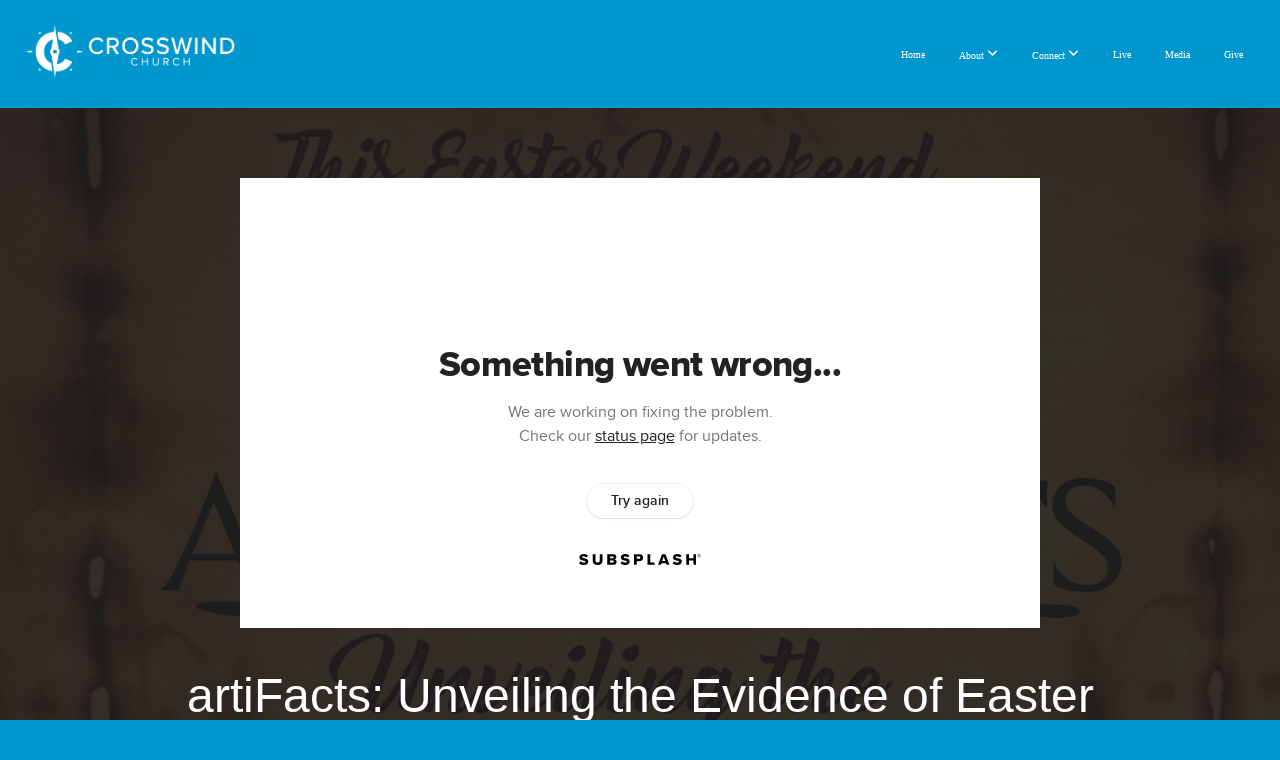

--- FILE ---
content_type: text/html; charset=UTF-8
request_url: https://mycrosswind.com/media/oy26gvo/artifacts-unveiling-the-evidence-of-easter
body_size: 9829
content:
<!DOCTYPE html>
<html class="wf-loading">
	<head>
		<meta http-equiv="Content-Type" content="text/html; charset=utf-8" />
		<meta name="viewport" content="width=device-width, initial-scale=1.0" />
<meta name="provider" content="snappages" />
<meta http-equiv="X-UA-Compatible" content="IE=Edge"/>
    <meta name="keywords" content=" Crosswind, mycrosswind, my, Church, Westminster, of, God, Westminister, Maryland, MD, Carroll, County, Country, Pastor, Reverend, Bishop, Chris, Kaskel, Jesus, Christ, Holy, Spirit, Trinity, Evangelical, Modern, Pentecostal, Charismatic, Contemporary, Worship, Music, Band, Cross, Wind, Winds, Crosswinds, Find, Lifeâ€™s, True, Direction, Life, Route, 27, RT, Big, Large, Bright, Sign, LED, Billboard, Sunday, Service, Services, Compass, Live, Livestream, Live, Stream, Live-streaming, Streaming, Live-Stream, Stream, Watch, Sermon, Message, Preaching, Preach, Preacher, Video, Online, Visit, Local, Central, Parking, Kids, Kid, Kidâ€™s, Childrenâ€™s, Children, Child, Family, Families, Friendly, Guest, Baby, Babies, Nursery, Students, Studentâ€™s, Student, Youth, Toddler, Adolescent, Religious, Good, Great, Best, Awesome, Top, Excellent, Dynamic, Innovative, Tech, Technology, Most, Very, Fun, Exciting, Energy, Passion, Passionate, Biggest, Largest, Ministry, Ministries, Food, Pantry, Deeds, of, Faith, Free, Delmarva, Central, North, East, Upper, Northeast, VBS, Vacation, Bible, School, Event, Events, Christmas, Eve, Easter, Friday, Community, Denomination, Teaching, Teach, Teacher, Mobile" />
            <meta name="description" content="This Easter we are bringing you a unique presentation centered around the Shroud of Turin and the Sudarium of Oviedo. These artifacts are commonly referred to as the burial linens of Jesus. In this special Easter message we look at the scripture, facts, science, and studies surrounding these linens. What they reveal to us is a powerful depiction of death, burial, and resurrection of Jesus. This is truly something you need to see to believe!" />
            <meta property="og:title" content="artiFacts: Unveiling the Evidence of Easter" />
            <meta property="og:type" content="video" />
            <meta property="og:url" content="http://mycrosswind.com/media/oy26gvo/artifacts-unveiling-the-evidence-of-easter" />
            <meta property="og:image" content="https://images.subsplash.com/image.jpg?id=2f66acfe-725d-479b-ad29-b01aee63008e&w=800&h=450" />
            <meta property="og:thumbnail" content="https://images.subsplash.com/image.jpg?id=2f66acfe-725d-479b-ad29-b01aee63008e&w=800&h=450" />
            <meta property="og:image:secure_url" content="https://images.subsplash.com/image.jpg?id=2f66acfe-725d-479b-ad29-b01aee63008e&w=800&h=450" />
            <meta property="og:site_name" content="Crosswind Church" />
            <meta property="og:description" content="This Easter we are bringing you a unique presentation centered around the Shroud of Turin and the Sudarium of Oviedo. These artifacts are commonly referred to as the burial linens of Jesus. In this special Easter message we look at the scripture, facts, science, and studies surrounding these linens. What they reveal to us is a powerful depiction of death, burial, and resurrection of Jesus. This is truly something you need to see to believe!" />
    <link rel="shortcut icon" href="https://files.snappages.site/23ZRMV/assets/favicon.jpg">
<link rel="canonical" href="https://mycrosswind.com/media/oy26gvo/artifacts-unveiling-the-evidence-of-easter" />
<title>artiFacts: Unveiling the Evidence of Easter | Crosswind Church</title>
    <script defer src="https://ajax.googleapis.com/ajax/libs/jquery/2.1.3/jquery.min.js"></script>
<script>
	var wid=17950, pid=335190, ptype='media', tid=20593, custom_fonts = "";var page_type="media-item", render_url="https://site.snappages.site";</script>
<link href="https://assets2.snappages.site/global/styles/website.min.css?v=1769726529" type="text/css" rel="stylesheet" /><script defer src="https://assets2.snappages.site/global/assets/js/website.min.js?v=1769726529" type="text/javascript"></script><link class="core-style" href="https://files.snappages.site/23ZRMV/assets/themes/20593/style1756397905.css" type="text/css" rel="stylesheet" />
<link href="https://site.snappages.site/assets/icons/fontawesome/webfonts/fa-brands-400.woff2" rel="preload" as="font" type="font/woff2" crossorigin="anonymous"/>
<link href="https://site.snappages.site/assets/icons/fontawesome/webfonts/fa-regular-400.woff2" rel="preload" as="font" type="font/woff2" crossorigin="anonymous"/>
<link href="https://site.snappages.site/assets/icons/fontawesome/webfonts/fa-solid-900.woff2" rel="preload" as="font" type="font/woff2" crossorigin="anonymous"/>
<link href="https://site.snappages.site/assets/icons/fontawesome/css/all.min.css" rel="stylesheet"/>
<link href="https://site.snappages.site/assets/icons/fontawesome/css/all.min.css" rel="stylesheet"/>
<noscript><link href="https://site.snappages.site/assets/icons/fontawesome/css/all.min.css" rel="stylesheet" as="style"/></noscript>
<link href="https://site.snappages.site/assets/icons/fontawesome/css/v4-shims.min.css" rel="preload" as="style" onload="this.rel='stylesheet'"/>
<noscript><link href="https://site.snappages.site/assets/icons/fontawesome/css/v4-shims.min.css" rel="stylesheet" as="style"/></noscript>
<link href="https://assets2.snappages.site/global/assets/icons/pixeden/css/pe-icon-7-stroke.min.css" rel="preload" as="style" onload="this.rel='stylesheet'"/>
<noscript><link href="https://assets2.snappages.site/global/assets/icons/pixeden/css/pe-icon-7-stroke.min.css" rel="stylesheet" as="style"/></noscript>
<link href="https://assets2.snappages.site/global/assets/icons/typicons/typicons.min.css" rel="preload" as="style" onload="this.rel='stylesheet'"/>
<noscript><link href="https://assets2.snappages.site/global/assets/icons/typicons/typicons.min.css" rel="preload" as="stylesheet"/></noscript>
<link href="https://use.typekit.net/hqk1yln.css" rel="stylesheet" />

<svg xmlns="https://www.w3.org/2000/svg" style="display:none;">
    <symbol id="sp-icon-amazon" viewBox="0 0 50 50">
        <g fill-rule="nonzero">
          <path id="Shape" d="M0.0909090909,38.8 C0.242409091,38.53335 0.484818182,38.51665 0.818181818,38.75 C8.39390909,43.58335 16.6363636,46 25.5454545,46 C31.4848182,46 37.3484545,44.78335 43.1363636,42.35 C43.2878636,42.28335 43.5075455,42.18335 43.7954545,42.05 C44.0833182,41.91665 44.2878636,41.81665 44.4090909,41.75 C44.8636364,41.55 45.2196818,41.65 45.4772727,42.05 C45.7348182,42.45 45.6515,42.81665 45.2272727,43.15 C44.6818182,43.58335 43.9848182,44.08335 43.1363636,44.65 C40.5302727,46.35 37.6211818,47.66665 34.4090909,48.6 C31.1969545,49.53335 28.0605909,50 25,50 C20.2727273,50 15.803,49.09165 11.5909091,47.275 C7.37877273,45.45835 3.60604545,42.9 0.272727273,39.6 C0.0909090909,39.43335 0,39.26665 0,39.1 C0,39 0.0302727273,38.9 0.0909090909,38.8 Z M13.7727273,24.55 C13.7727273,22.25 14.2878636,20.28335 15.3181818,18.65 C16.3484545,17.01665 17.7575455,15.78335 19.5454545,14.95 C21.1818182,14.18335 23.1969545,13.63335 25.5909091,13.3 C26.4090909,13.2 27.7424091,13.06665 29.5909091,12.9 L29.5909091,12.05 C29.5909091,9.91665 29.3787727,8.48335 28.9545455,7.75 C28.3181818,6.75 27.3181818,6.25 25.9545455,6.25 L25.5909091,6.25 C24.5909091,6.35 23.7272727,6.7 23,7.3 C22.2727273,7.9 21.803,8.73335 21.5909091,9.8 C21.4696818,10.46665 21.1666364,10.85 20.6818182,10.95 L15.4545455,10.25 C14.9393636,10.11665 14.6818182,9.81665 14.6818182,9.35 C14.6818182,9.25 14.6969545,9.13335 14.7272727,9 C15.2424091,6.03335 16.5075455,3.83335 18.5227273,2.4 C20.5378636,0.96665 22.8939091,0.16665 25.5909091,0 L26.7272727,0 C30.1818182,0 32.8787727,0.98335 34.8181818,2.95 C35.1223778,3.2848521 35.4034595,3.64418094 35.6590909,4.025 C35.9166364,4.40835 36.1211818,4.75 36.2727273,5.05 C36.4242273,5.35 36.5605909,5.78335 36.6818182,6.35 C36.803,6.91665 36.8939091,7.30835 36.9545455,7.525 C37.0151364,7.74165 37.0605909,8.20835 37.0909091,8.925 C37.1211818,9.64165 37.1363636,10.06665 37.1363636,10.2 L37.1363636,22.3 C37.1363636,23.16665 37.25,23.95835 37.4772727,24.675 C37.7045455,25.39165 37.9242273,25.90835 38.1363636,26.225 C38.3484545,26.54165 38.6969545,27.05 39.1818182,27.75 C39.3636364,28.05 39.4545455,28.31665 39.4545455,28.55 C39.4545455,28.81665 39.3333182,29.05 39.0909091,29.25 C36.5757273,31.65 35.2120909,32.95 35,33.15 C34.6363636,33.45 34.1969545,33.48335 33.6818182,33.25 C33.2575455,32.85 32.8863636,32.46665 32.5681818,32.1 C32.25,31.73335 32.0227273,31.46665 31.8863636,31.3 C31.75,31.13335 31.5302727,30.80835 31.2272727,30.325 C30.9242273,29.84165 30.7120909,29.51665 30.5909091,29.35 C28.8939091,31.38335 27.2272727,32.65 25.5909091,33.15 C24.5605909,33.48335 23.2878636,33.65 21.7727273,33.65 C19.4393636,33.65 17.5227273,32.85835 16.0227273,31.275 C14.5227273,29.69165 13.7727273,27.45 13.7727273,24.55 Z M21.5909091,23.55 C21.5909091,24.85 21.8863636,25.89165 22.4772727,26.675 C23.0681818,27.45835 23.8636364,27.85 24.8636364,27.85 C24.9545455,27.85 25.0833182,27.83335 25.25,27.8 C25.4166364,27.76665 25.5302727,27.75 25.5909091,27.75 C26.8636364,27.38335 27.8484545,26.48335 28.5454545,25.05 C28.8787727,24.41665 29.1287727,23.725 29.2954545,22.975 C29.4620909,22.225 29.553,21.61665 29.5681818,21.15 C29.5833182,20.68335 29.5909091,19.91665 29.5909091,18.85 L29.5909091,17.6 C27.8333182,17.6 26.5,17.73335 25.5909091,18 C22.9242273,18.83335 21.5909091,20.68335 21.5909091,23.55 Z M40.6818182,39.65 C40.7424091,39.51665 40.8333182,39.38335 40.9545455,39.25 C41.7120909,38.68335 42.4393636,38.3 43.1363636,38.1 C44.2878636,37.76665 45.4090909,37.58335 46.5,37.55 C46.803,37.51665 47.0909091,37.53335 47.3636364,37.6 C48.7272727,37.73335 49.5454545,37.98335 49.8181818,38.35 C49.9393636,38.55 50,38.85 50,39.25 L50,39.6 C50,40.76665 49.7120909,42.14165 49.1363636,43.725 C48.5605909,45.30835 47.7575455,46.58335 46.7272727,47.55 C46.5757273,47.68335 46.4393636,47.75 46.3181818,47.75 C46.2575455,47.75 46.1969545,47.73335 46.1363636,47.7 C45.9545455,47.6 45.9090909,47.41665 46,47.15 C47.1211818,44.25 47.6818182,42.23335 47.6818182,41.1 C47.6818182,40.73335 47.6211818,40.46665 47.5,40.3 C47.1969545,39.9 46.3484545,39.7 44.9545455,39.7 C44.4393636,39.7 43.8333182,39.73335 43.1363636,39.8 C42.3787727,39.9 41.6818182,40 41.0454545,40.1 C40.8636364,40.1 40.7424091,40.06665 40.6818182,40 C40.6211818,39.93335 40.6060455,39.86665 40.6363636,39.8 C40.6363636,39.76665 40.6515,39.71665 40.6818182,39.65 Z"/>
        </g>
    </symbol>
    <symbol id="sp-icon-roku" viewBox="0 0 50 50">
        <g>
          <path id="Combined-Shape" d="M8,0 L42,0 C46.418278,-8.11624501e-16 50,3.581722 50,8 L50,42 C50,46.418278 46.418278,50 42,50 L8,50 C3.581722,50 5.41083001e-16,46.418278 0,42 L0,8 C-5.41083001e-16,3.581722 3.581722,8.11624501e-16 8,0 Z M9.94591393,22.6758056 C9.94591393,23.9554559 8.93797503,25.0040346 7.705466,25.0040346 L6.5944023,25.0040346 L6.5944023,20.3268077 L7.705466,20.3268077 C8.93797503,20.3268077 9.94591393,21.3746529 9.94591393,22.6758056 Z M15,32 L11.1980679,26.5137477 C12.6117075,25.6540149 13.5405811,24.2489259 13.5405811,22.6758056 C13.5405811,20.0964239 11.1176341,18 8.14917631,18 L3,18 L3,31.9899135 L6.5944023,31.9899135 L6.5944023,27.3332264 L7.6834372,27.3332264 L10.9214498,32 L15,32 Z M19.4209982,23.6089545 C20.3760082,23.6089545 21.1686305,24.9005713 21.1686305,26.4995139 C21.1686305,28.098368 20.3760082,29.3917084 19.4209982,29.3917084 C18.4876486,29.3917084 17.6937241,28.0984122 17.6937241,26.4995139 C17.6937241,24.9006155 18.4876486,23.6089545 19.4209982,23.6089545 Z M24.8610089,26.4995139 C24.8610089,23.4472925 22.4211995,21 19.4209982,21 C16.4217953,21 14,23.4472925 14,26.4995139 C14,29.5540333 16.4217953,32 19.4209982,32 C22.4211995,32 24.8610089,29.5540333 24.8610089,26.4995139 Z M33.154894,21.2236663 L29.0835675,25.3681007 L29.0835675,21.2099662 L25.549974,21.2099662 L25.549974,31.7778363 L29.0835675,31.7778363 L29.0835675,27.4910969 L33.3340371,31.7778363 L37.7816639,31.7778363 L32.3803293,26.2779246 L36.8541742,21.7246949 L36.8541742,27.9961029 C36.8541742,30.0783079 38.0840844,31.9999116 41.1813884,31.9999116 C42.6517766,31.9999116 44.001101,31.1508546 44.6569026,30.3826285 L46.24575,31.7777921 L47,31.7777921 L47,21.2236663 L43.4663631,21.2236663 L43.4663631,28.056914 C43.0684459,28.7640196 42.5140009,29.2086122 41.657092,29.2086122 C40.7876817,29.2086122 40.3887661,28.6838515 40.3887661,27.0054037 L40.3887661,21.2236663 L33.154894,21.2236663 Z"/>
        </g>
    </symbol>
    <symbol id="sp-icon-google-play" viewBox="0 0 50 50">
	    <g fill-rule="nonzero">
	      <path id="top" d="M7.60285132,19.9078411 C12.5081466,14.9434827 20.3874745,6.92617108 24.6425662,2.55295316 L27.0855397,0.0509164969 L30.6904277,3.63645621 C32.6802444,5.62627291 34.2953157,7.30040733 34.2953157,7.35947047 C34.2953157,7.55651731 3.60386965,24.6751527 3.2296334,24.6751527 C3.01272912,24.6751527 4.70723014,22.8431772 7.60285132,19.9078411 Z" transform="matrix(1 0 0 -1 0 24.726)"/>
	            <path id="Shape" d="M0.767311609,49.8798639 C0.5901222,49.6828171 0.353869654,49.2693751 0.235234216,48.9735503 C0.0773930754,48.5794566 0.0183299389,41.3498232 0.0183299389,25.6690696 C0.0183299389,0.749517674 -0.0407331976,2.04992501 1.20010183,1.16295963 L1.83044807,0.709802806 L13.9256619,12.8050167 L26.0213849,24.9012488 L22.9088595,28.05298 C21.1950102,29.7866867 15.5804481,35.4796602 10.4394094,40.7194769 C1.61405295,49.6833262 1.06262729,50.2148945 0.767311609,49.8798639 Z" transform="matrix(1 0 0 -1 0 50.66)"/>
	            <path id="Shape" d="M32.1283096,28.868403 L28.287169,25.0272624 L31.5376782,21.7375476 C33.3304481,19.9249203 34.8864562,18.408627 34.9852342,18.3689121 C35.2214868,18.309849 45.0320774,23.6876494 45.5442974,24.1601545 C45.7413442,24.3373439 45.9974542,24.7711525 46.1155804,25.1453887 C46.450611,26.1499712 45.938391,27.0364274 44.5595723,27.8638205 C43.5748473,28.454961 37.3691446,31.9417227 36.3447047,32.4732909 C35.9893075,32.6703378 35.5560081,32.2961015 32.1283096,28.868403 Z" transform="matrix(1 0 0 -1 0 50.884)"/>
	            <path id="bottom" d="M16.1323829,37.9725051 C10.0850305,31.9643585 5.19959267,27.0392057 5.27851324,27.0392057 C5.33757637,27.0392057 5.84979633,27.2953157 6.401222,27.6104888 C7.48472505,28.2016293 28.8783096,39.9419552 31.3406314,41.2815682 C33.9210794,42.660387 34.0198574,42.1680244 30.4541752,45.7535642 C28.7204684,47.4872709 27.2627291,48.9052953 27.203666,48.9052953 C27.1446029,48.885947 22.160387,43.9806517 16.1323829,37.9725051 Z" transform="matrix(1 0 0 -1 0 75.945)"/>
	    </g>
    </symbol>
    <symbol id="sp-icon-apple" viewBox="0 0 50 50">
	    <g fill-rule="nonzero">
	      <path id="Shape" d="M33.9574406,26.5634279 C34.0276124,34.1300976 40.5866722,36.6480651 40.6593407,36.6801167 C40.6038808,36.8576056 39.6113106,40.2683744 37.2037125,43.7914576 C35.1223643,46.8374278 32.9623738,49.8720595 29.5596196,49.9349127 C26.2160702,49.9966052 25.1409344,47.9496797 21.3183084,47.9496797 C17.4968415,47.9496797 16.3023155,49.8721487 13.1372718,49.9966945 C9.85274871,50.1212403 7.35152871,46.7030612 5.25306112,43.668251 C0.964911488,37.4606036 -2.31212183,26.1269374 2.08810657,18.476523 C4.27404374,14.6772963 8.18048359,12.2714647 12.420574,12.2097721 C15.6458924,12.1481688 18.6901193,14.3824933 20.6618852,14.3824933 C22.6324029,14.3824933 26.3318047,11.6955185 30.2209468,12.0901367 C31.8490759,12.1579896 36.4193394,12.748667 39.353895,17.0498265 C39.1174329,17.1966031 33.9007325,20.2374843 33.9574406,26.5634279 M27.6736291,7.98325071 C29.4174035,5.86972218 30.5910653,2.92749548 30.2708784,0 C27.7573538,0.101154388 24.7179418,1.67712725 22.9150518,3.78949514 C21.2993165,5.66009243 19.8842887,8.65410161 20.2660876,11.5236543 C23.0677001,11.7406943 25.9297656,10.0981184 27.6736291,7.98325071"/>
	    </g>
    </symbol>
    <symbol id="sp-icon-windows" viewBox="0 0 50 50">
	    <g fill-rule="nonzero">
	      <path id="Shape" d="M0,7.0733463 L20.3540856,4.30155642 L20.3628405,23.9346304 L0.0184824903,24.0503891 L0,7.07354086 L0,7.0733463 Z M20.344358,26.1964981 L20.3599222,45.8466926 L0.0157587549,43.0496109 L0.0145914397,26.064786 L20.3441634,26.1964981 L20.344358,26.1964981 Z M22.8116732,3.93871595 L49.7992218,0 L49.7992218,23.6848249 L22.8116732,23.8988327 L22.8116732,3.93891051 L22.8116732,3.93871595 Z M49.8054475,26.381323 L49.7990272,49.9593385 L22.8114786,46.1503891 L22.7737354,26.3371595 L49.8054475,26.381323 Z"/>
	    </g>
    </symbol>
</svg>

	</head>
	<body>
		<div id="sp-wrapper">
			<header id="sp-header">
				<div id="sp-bar"><div id="sp-bar-text"><span></span></div><div id="sp-bar-social" class="sp-social-holder" data-style="icons" data-shape="circle"><a class="facebook" href="" target="_blank" data-type="facebook"><i class="fa fa-fw fa-facebook"></i></a><a class="twitter" href="" target="_blank" data-type="twitter"><i class="fa fa-fw fa-twitter"></i></a><a class="pinterest" href="" target="_blank" data-type="pinterest"><i class="fa fa-fw fa-pinterest"></i></a><a class="instagram" href="" target="_blank" data-type="instagram"><i class="fa fa-fw fa-instagram"></i></a></div></div>
				<div id="sp-logo"><a href="/home" target="_self"><img src="https://files.snappages.site/23ZRMV/assets/images/5783090_4120x1048_500.png" width="210px"/></a></div>
				<div id="sp-nav"><nav id="sp-nav-links"><ul><li style="z-index:1250;" id="nav_home" data-type="basic"><a href="/" target="_self"><span></span>Home</a></li><li style="z-index:1249;" id="nav_gettoknowus" data-type="folder"><a href="/gettoknowus" target="_self"><span></span>About&nbsp;<i class="fa fa-angle-down" style="font-size:12px;vertical-align:10%;"></i></a><ul class="sp-second-nav"><li id="nav_about"><a href="/about" target="_self"><span></span>Get to Know Us</a></li><li id="nav_beliefs"><a href="/beliefs" target="_self"><span></span>What We Believe</a></li><li id="nav_baptism"><a href="/baptism" target="_self"><span></span>Baptism</a></li><li id="nav_kids"><a href="/kids" target="_self"><span></span>Kids</a></li><li id="nav_students"><a href="/students" target="_self"><span></span>Students</a></li><li id="nav_foodpantry"><a href="/foodpantry" target="_self"><span></span>Deeds of Faith Food Pantry</a></li></ul></li><li style="z-index:1248;" id="nav_connect" data-type="folder"><a href="/connect" target="_self"><span></span>Connect&nbsp;<i class="fa fa-angle-down" style="font-size:12px;vertical-align:10%;"></i></a><ul class="sp-second-nav"><li id="nav_smallgroups"><a href="/smallgroups" target="_self"><span></span>Small Groups</a></li><li id="nav_events"><a href="/events" target="_self"><span></span>Events</a></li><li id="nav_dreamteam"><a href="/dreamteam" target="_self"><span></span>Dream Team</a></li><li id="nav_missions"><a href="/missions" target="_self"><span></span>Missions</a></li><li id="nav_app"><a href="/app" target="_self"><span></span>Mobile & TV App</a></li></ul></li><li style="z-index:1247;" id="nav_live" data-type="basic"><a href="/live" target="_self"><span></span>Live</a></li><li style="z-index:1246;" id="nav_media" data-type="basic"><a href="/media" target="_self"><span></span>Media</a></li><li style="z-index:1245;" id="nav_give" data-type="basic"><a href="/give" target="_self"><span></span>Give</a></li></ul></nav></div><div id="sp-nav-button"></div>
			</header>
			<main id="sp-content">
				<section class="sp-section sp-scheme-1" data-index="" data-scheme="1"><div class="sp-section-slide" data-background="%7B%22type%22%3A%22image%22%2C%22src%22%3A%22https%3A%5C%2F%5C%2Fcdn.subsplash.com%5C%2Fimages%5C%2F23ZRMV%5C%2F_source%5C%2F304df028-121e-4b60-a31c-f8c11c3c5fd4%5C%2Fimage.jpg%22%2C%22size%22%3A%22cover%22%2C%22position%22%3A%22center%22%2C%22repeat%22%3A%22no-repeat%22%2C%22attachment%22%3A%22scroll%22%2C%22tint%22%3A%22rgba%2830%2C30%2C30%2C.9%29%22%7D" data-tint="rgba(30,30,30,.9)"  data-label="Main" ><div class="sp-section-content"  style="padding-top:40px;padding-bottom:40px;"><div class="sp-grid sp-col sp-col-24"><div class="sp-block sp-subsplash_media-block " data-type="subsplash_media" data-id="" style="text-align:center;padding-top:30px;padding-bottom:30px;padding-left:0px;padding-right:0px;"><div class="sp-block-content"  style="max-width:800px;"><div class="sp-subsplash-holder"  data-source="oy26gvo" data-info="false"><div class="sap-embed-player"><iframe src="https://subsplash.com/u/-23ZRMV/media/embed/d/oy26gvo?&info=0" frameborder="0" allow="clipboard-read; clipboard-write" webkitallowfullscreen mozallowfullscreen allowfullscreen></iframe></div><style type="text/css">div.sap-embed-player{position:relative;width:100%;height:0;padding-top:56.25%;}div.sap-embed-player>iframe{position:absolute;top:0;left:0;width:100%;height:100%;}</style></div></div></div><div class="sp-block sp-heading-block " data-type="heading" data-id="" style="text-align:center;"><div class="sp-block-content"  style=""><span class='h1' ><h1 >artiFacts: Unveiling the Evidence of Easter</h1></span></div></div><div class="sp-block sp-text-block " data-type="text" data-id="" style="text-align:center;padding-top:0px;padding-bottom:0px;"><div class="sp-block-content"  style=""><span class="sp-media-subtitle">Apr 16, 2017 &nbsp;<span style="font-size:.8em;">&bullet;</span>&nbsp; David Sulcer</span></div></div><div class="sp-block sp-text-block " data-type="text" data-id="" style="text-align:center;"><div class="sp-block-content"  style="max-width:1000px;;"><p>This Easter we are bringing you a unique presentation centered around the Shroud of Turin and the Sudarium of Oviedo. These artifacts are commonly referred to as the burial linens of Jesus. In this special Easter message we look at the scripture, facts, science, and studies surrounding these linens. What they reveal to us is a powerful depiction of death, burial, and resurrection of Jesus. This is truly something you need to see to believe!</p></div></div></div></div></div></section><section class="sp-section sp-scheme-0" data-index="" data-scheme="0"><div class="sp-section-slide"  data-label="Main" ><div class="sp-section-content" ><div class="sp-grid sp-col sp-col-24"><div class="sp-block sp-heading-block " data-type="heading" data-id="" style="text-align:center;"><div class="sp-block-content"  style=""><span class='h3' ><h3 >More From Non-Series Sermons</h3></span></div></div><div class="sp-block sp-media_library-block " data-type="media_library" data-id="" style=""><div class="sp-block-content"  style=""><div class="sp-media-library"  data-source="series" data-layout="slider" data-pagination="false" data-labels="true" data-page="1" data-limit="12" data-filter="media_series" data-value="0e57ad4c-55ea-4149-a28b-9f0e8afbb7ee" data-total="35">
        <a class="sp-media-item" href="/media/wmvj2mx/an-eternal-perspective">
            <div class="sp-media-thumb" style="color:#f19e3c;background-color:#da6228;background-image:url(https://images.subsplash.com/image.jpg?id=9d256788-f033-4f3b-bf0f-5c78d04b2278&w=800&h=450);"><div class="sp-media-play-overlay"></div></div>
            <div class="sp-media-title">An Eternal Perspective</div>
            <div class="sp-media-subtitle">Nov 29, 2020 &nbsp;<span style="font-size:.8em;">&bullet;</span>&nbsp; Pastor Chris Kaskel</div>
        </a>
        <a class="sp-media-item" href="/media/shxtm3q/our-priority-in-prayer">
            <div class="sp-media-thumb" style="color:#338278;background-color:#67aba1;background-image:url(https://images.subsplash.com/image.jpg?id=6827ce67-b22f-4a92-a665-a7f9507762a6&w=800&h=450);"><div class="sp-media-play-overlay"></div></div>
            <div class="sp-media-title">Our Priority in Prayer</div>
            <div class="sp-media-subtitle">Oct 11, 2020 &nbsp;<span style="font-size:.8em;">&bullet;</span>&nbsp; Pastor Mike Ferrante</div>
        </a>
        <a class="sp-media-item" href="/media/f4tbtz7/world-changers-and-history-makers">
            <div class="sp-media-thumb" style="color:#2780b0;background-color:#55b9bc;background-image:url(https://images.subsplash.com/image.jpg?id=b8af43e4-b156-4edf-acb1-caa14e491608&w=800&h=450);"><div class="sp-media-play-overlay"></div></div>
            <div class="sp-media-title">World Changers and History Makers</div>
            <div class="sp-media-subtitle">Sep 20, 2020 &nbsp;<span style="font-size:.8em;">&bullet;</span>&nbsp; Bishop Larry Timmerman</div>
        </a>
        <a class="sp-media-item" href="/media/44yqsgd/when-everything-goes-wrong">
            <div class="sp-media-thumb" style="color:#9dd8d2;background-color:#4c504f;background-image:url(https://images.subsplash.com/image.jpg?id=d12aa59e-75a1-498e-801f-9d209c9c556f&w=800&h=450);"><div class="sp-media-play-overlay"></div></div>
            <div class="sp-media-title">When Everything Goes Wrong</div>
            <div class="sp-media-subtitle">Aug 2, 2020 &nbsp;<span style="font-size:.8em;">&bullet;</span>&nbsp; Pastor Chris Kaskel</div>
        </a>
        <a class="sp-media-item" href="/media/6mn2d2w/dream-again">
            <div class="sp-media-thumb" style="color:#300f68;background-color:#281942;background-image:url(https://images.subsplash.com/image.jpg?id=a97884c7-e357-43f5-9da3-f45d834a0a3e&w=800&h=450);"><div class="sp-media-play-overlay"></div></div>
            <div class="sp-media-title">Dream Again</div>
            <div class="sp-media-subtitle">Jul 19, 2020 &nbsp;<span style="font-size:.8em;">&bullet;</span>&nbsp; Pastor Mike Ferrante</div>
        </a>
        <a class="sp-media-item" href="/media/ccbnpqx/god-s-new-messengers-in-babylon">
            <div class="sp-media-thumb" style="color:#5c5e60;background-color:#28292a;background-image:url(https://images.subsplash.com/image.jpg?id=20f0be79-4a92-43ee-a1b9-b68f612396e6&w=800&h=450);"><div class="sp-media-play-overlay"></div></div>
            <div class="sp-media-title">God's New Messengers in Babylon</div>
            <div class="sp-media-subtitle">Jul 12, 2020 &nbsp;<span style="font-size:.8em;">&bullet;</span>&nbsp; Chuck Quinley</div>
        </a>
        <a class="sp-media-item" href="/media/h7wq2h5/clarity-in-chaos">
            <div class="sp-media-thumb" style="color:#424242;background-color:#868686;background-image:url(https://images.subsplash.com/image.jpg?id=023411c2-cfa6-4be0-88e7-1de413db8e34&w=800&h=450);"><div class="sp-media-play-overlay"></div></div>
            <div class="sp-media-title">Clarity in Chaos</div>
            <div class="sp-media-subtitle">Jul 5, 2020 &nbsp;<span style="font-size:.8em;">&bullet;</span>&nbsp; Rick Lairsey</div>
        </a>
        <a class="sp-media-item" href="/media/g9f9p9w/miracle-at-cana">
            <div class="sp-media-thumb" style="color:#024f95;background-color:#775f60;background-image:url(https://images.subsplash.com/image.jpg?id=6eb85f4f-d5b8-4caa-addb-e54dcf5b9791&w=800&h=450);"><div class="sp-media-play-overlay"></div></div>
            <div class="sp-media-title">Miracle at Cana</div>
            <div class="sp-media-subtitle">Feb 23, 2020 &nbsp;<span style="font-size:.8em;">&bullet;</span>&nbsp; Special Guest: Bishop Stan & Teresa Holder</div>
        </a>
        <a class="sp-media-item" href="/media/brp64hz/jubilee">
            <div class="sp-media-thumb" style="color:#2780b0;background-color:#55b9bc;background-image:url(https://images.subsplash.com/image.jpg?id=b8af43e4-b156-4edf-acb1-caa14e491608&w=800&h=450);"><div class="sp-media-play-overlay"></div></div>
            <div class="sp-media-title">Jubilee</div>
            <div class="sp-media-subtitle">Jan 26, 2020 &nbsp;<span style="font-size:.8em;">&bullet;</span>&nbsp; Bishop Larry Timmerman</div>
        </a>
        <a class="sp-media-item" href="/media/v9mm7tn/celebrating-the-sulcer-s-25th-anniversary">
            <div class="sp-media-thumb" style="color:#7b9fce;background-color:#b8a88c;background-image:url(https://images.subsplash.com/image.jpg?id=cf60311b-947a-4e9b-9bad-c07b446a6341&w=800&h=450);"><div class="sp-media-play-overlay"></div></div>
            <div class="sp-media-title">Celebrating the Sulcer's 25th Anniversary</div>
            <div class="sp-media-subtitle">Oct 20, 2019 &nbsp;<span style="font-size:.8em;">&bullet;</span>&nbsp; Special Guest: Steve Hall</div>
        </a>
        <a class="sp-media-item" href="/media/qt9r9rw/vision-sunday">
            <div class="sp-media-thumb" style="color:#2780b0;background-color:#55b9bc;background-image:url(https://images.subsplash.com/image.jpg?id=b8af43e4-b156-4edf-acb1-caa14e491608&w=800&h=450);"><div class="sp-media-play-overlay"></div></div>
            <div class="sp-media-title">Vision Sunday</div>
            <div class="sp-media-subtitle">Aug 25, 2019 &nbsp;<span style="font-size:.8em;">&bullet;</span>&nbsp; David Sulcer</div>
        </a>
        <a class="sp-media-item" href="/media/hct7p4v/drinking-living-water">
            <div class="sp-media-thumb" style="color:#2780b0;background-color:#55b9bc;background-image:url(https://images.subsplash.com/image.jpg?id=b8af43e4-b156-4edf-acb1-caa14e491608&w=800&h=450);"><div class="sp-media-play-overlay"></div></div>
            <div class="sp-media-title">Drinking Living Water</div>
            <div class="sp-media-subtitle">Jul 21, 2019 &nbsp;<span style="font-size:.8em;">&bullet;</span>&nbsp; Rick Lairsey</div>
        </a><span></span></div></div></div><div class="sp-block sp-button-block " data-type="button" data-id="" style="text-align:center;"><div class="sp-block-content"  style=""><span class="text-reset"><a class="sp-button" href="/media/series/3fcc877/non-series-sermons" target=""  data-label="View Series" style="">View Series</a></span></div></div></div></div></div></section>
			</main>
			<footer id="sp-footer">
				<section class="sp-section sp-scheme-2" data-index="" data-scheme="2"><div class="sp-section-slide"  data-label="Main" ><div class="sp-section-content" ><div class="sp-grid sp-col sp-col-24"><div class="sp-row"><div class="sp-col sp-col-12"><div class="sp-row"><div class="sp-col sp-col-6"><div class="sp-block sp-heading-block " data-type="heading" data-id="ae8e79e5-0926-4aeb-8585-c9622dc4544f" style="text-align:left;"><div class="sp-block-content"  style=""><span class='h3'  data-size="2.2em"><h3  style='font-size:2.2em;'>Contact Info</h3></span></div></div><div class="sp-block sp-text-block " data-type="text" data-id="f0792a67-ca61-4bdb-b1ab-c83c97bc1d32" style="text-align:left;"><div class="sp-block-content"  style="">410-848-5537<br>640 Lucabaugh Mill Rd<br>Westminster, MD 21157<br><a href="/cdn-cgi/l/email-protection" class="__cf_email__" data-cfemail="b3daddd5dcf3decad0c1dcc0c0c4daddd79dd0dcde">[email&#160;protected]</a></div></div></div><div class="sp-col sp-col-6"><div class="sp-block sp-heading-block " data-type="heading" data-id="ba040f2e-28dc-4733-83ea-a9070f6e2ede" style="text-align:left;"><div class="sp-block-content"  style=""><span class='h3'  data-size="2.2em"><h3  style='font-size:2.2em;'>Office Hours</h3></span></div></div><div class="sp-block sp-text-block " data-type="text" data-id="a5404ff3-613a-4e4d-9d6f-67d90e40aa36" style="text-align:left;padding-top:15px;padding-bottom:15px;"><div class="sp-block-content"  style="">Monday - Thursday<br>9:00 AM to 4:00 PM</div></div></div></div></div><div class="sp-col sp-col-12"><div class="sp-row"><div class="sp-col sp-col-14"><div class="sp-block sp-heading-block " data-type="heading" data-id="b72aa4c7-3e03-4b9e-8e69-c61d12604f4d" style="text-align:left;"><div class="sp-block-content"  style=""><span class='h3'  data-size="2.2em"><h3  style='font-size:2.2em;'>Service Times</h3></span></div></div><div class="sp-block sp-text-block " data-type="text" data-id="5d3519bb-2f35-45a1-8787-6075845e1d5b" style="text-align:left;padding-top:15px;padding-bottom:15px;"><div class="sp-block-content"  style="">Sunday at 10:00 AM<br><a href="/live" rel="" target="_self"><i>Livestream</i></a><i>&nbsp;at 10:00 AM</i><br><br>Crosswind Kids &amp; Hightide<br>Sunday at 10:00 AM<br><br>Crosswind Students<br>Wednesdays at 7:00 PM</div></div></div><div class="sp-col sp-col-10"><div class="sp-block sp-heading-block " data-type="heading" data-id="63db6149-7daf-451e-b15a-48f8b0841809" style="text-align:left;"><div class="sp-block-content"  style=""><span class='h3'  data-size="2.2em"><h3  style='font-size:2.2em;'>Follow Us</h3></span></div></div><div class="sp-block sp-social-block " data-type="social" data-id="64359d78-7b25-4afc-b2f3-32aa0226fc20" style=""><div class="sp-block-content"  style=""><div class="sp-social-holder" style="font-size:25px;margin-top:-5px;"  data-style="icons" data-shape="square"><a class="facebook" href="https://www.facebook.com/mycrosswind/" target="_blank" style="margin-right:5px;margin-top:5px;"><i class="fa fa-fw fa-facebook"></i></a><a class="instagram" href="https://www.instagram.com/mycrosswind/" target="_blank" style="margin-right:5px;margin-top:5px;"><i class="fa fa-fw fa-instagram"></i></a><a class="apple" href="https://itunes.apple.com/us/app/id583121264?mt=8&uo=4" target="_blank" style="margin-right:5px;margin-top:5px;"><i class="fa fa-fw fa-apple"></i></a><a class="youtube" href="https://www.youtube.com/c/CrosswindChurchMD" target="_blank" style="margin-right:5px;margin-top:5px;"><i class="fa fa-fw fa-youtube"></i></a><a class="amazon" href="https://www.amazon.com/gp/mas/dl/android?p=com.subsplash.thechurchapp.crosswindchurch" target="_blank" style="margin-right:5px;margin-top:5px;"><i class="fa fa-fw fa-amazon"></i></a><a class="podcast" href="https://podcasts.apple.com/us/podcast/crosswind-church/id879144430" target="_blank" style="margin-right:5px;margin-top:5px;"><i class="fa fa-fw fa-podcast"></i></a></div></div></div><div class="sp-block sp-text-block " data-type="text" data-id="0265dc72-e72e-41d6-90b2-ac19065ba3ab" style="text-align:left;padding-top:15px;padding-bottom:15px;"><div class="sp-block-content"  style=""><a href="/privacy" rel="" target="_self">Privacy</a></div></div></div></div></div></div></div></div></div></section><div id="sp-footer-extra"><div id="sp-footer-brand"><a href="https://snappages.com?utm_source=user&utm_medium=footer" target="_blank" title="powered by SnapPages Website Builder">powered by &nbsp;<span>SnapPages</span></a></div></div>
			</footer>
		</div>
	
	<script data-cfasync="false" src="/cdn-cgi/scripts/5c5dd728/cloudflare-static/email-decode.min.js"></script><script defer src="https://static.cloudflareinsights.com/beacon.min.js/vcd15cbe7772f49c399c6a5babf22c1241717689176015" integrity="sha512-ZpsOmlRQV6y907TI0dKBHq9Md29nnaEIPlkf84rnaERnq6zvWvPUqr2ft8M1aS28oN72PdrCzSjY4U6VaAw1EQ==" data-cf-beacon='{"version":"2024.11.0","token":"efa89a7c2bdd4fcf97b11d9eb2665659","r":1,"server_timing":{"name":{"cfCacheStatus":true,"cfEdge":true,"cfExtPri":true,"cfL4":true,"cfOrigin":true,"cfSpeedBrain":true},"location_startswith":null}}' crossorigin="anonymous"></script>
</body>
</html>


--- FILE ---
content_type: text/html; charset=utf-8
request_url: https://subsplash.com/u/-23ZRMV/media/embed/d/oy26gvo?&info=0
body_size: 16403
content:
<!DOCTYPE html><html lang="en"><head><meta charSet="utf-8"/><meta name="viewport" content="width=device-width, initial-scale=1"/><link rel="stylesheet" href="https://assets.prod.subsplash.io/web-app/_next/static/css/1b6dc5a8b7dea857.css" data-precedence="next"/><link rel="preload" as="script" fetchPriority="low" href="https://assets.prod.subsplash.io/web-app/_next/static/chunks/webpack-53c6ca6fa18ac19e.js"/><script src="https://assets.prod.subsplash.io/web-app/_next/static/chunks/4bd1b696-234880969d896f6e.js" async=""></script><script src="https://assets.prod.subsplash.io/web-app/_next/static/chunks/2532-7b7ee97ffc701e13.js" async=""></script><script src="https://assets.prod.subsplash.io/web-app/_next/static/chunks/main-app-b30d6f3ecff8e980.js" async=""></script><script src="https://assets.prod.subsplash.io/web-app/_next/static/chunks/app/layout-5c8a90300a905918.js" async=""></script><script src="https://assets.prod.subsplash.io/web-app/_next/static/chunks/82316aac-948ad82ac4d03b29.js" async=""></script><script src="https://assets.prod.subsplash.io/web-app/_next/static/chunks/9189-92d83ebb837af5f1.js" async=""></script><script src="https://assets.prod.subsplash.io/web-app/_next/static/chunks/app/error-e84e184e78a4a2c2.js" async=""></script><script src="https://assets.prod.subsplash.io/web-app/_next/static/chunks/2626716e-0e20cf3728847630.js" async=""></script><script src="https://assets.prod.subsplash.io/web-app/_next/static/chunks/1e4a01de-7d53026235bfbc82.js" async=""></script><script src="https://assets.prod.subsplash.io/web-app/_next/static/chunks/13b76428-451751db6b930d67.js" async=""></script><script src="https://assets.prod.subsplash.io/web-app/_next/static/chunks/542ea986-ec287d4fec3b5165.js" async=""></script><script src="https://assets.prod.subsplash.io/web-app/_next/static/chunks/e37a0b60-2fb0f1ad7fd9ae68.js" async=""></script><script src="https://assets.prod.subsplash.io/web-app/_next/static/chunks/794d257c-ba4101535445c307.js" async=""></script><script src="https://assets.prod.subsplash.io/web-app/_next/static/chunks/1126-1850a116fc9bdfed.js" async=""></script><script src="https://assets.prod.subsplash.io/web-app/_next/static/chunks/5606-943304aa3cdb9ad1.js" async=""></script><script src="https://assets.prod.subsplash.io/web-app/_next/static/chunks/1239-f6abc23964144c44.js" async=""></script><script src="https://assets.prod.subsplash.io/web-app/_next/static/chunks/8879-f2c588474d408a7d.js" async=""></script><script src="https://assets.prod.subsplash.io/web-app/_next/static/chunks/app/%5BcustomPath%5D/(nav)/%5B...catchall%5D/page-cb28e3af4475d456.js" async=""></script><script src="https://assets.prod.subsplash.io/web-app/_next/static/chunks/app/%5BcustomPath%5D/(nav)/media/embed/d/%5Bid%5D/not-found-67e152e91f9e8fd1.js" async=""></script><script src="https://assets.prod.subsplash.io/web-app/_next/static/chunks/app/global-error-4fb6d617e8b83095.js" async=""></script><script src="https://assets.prod.subsplash.io/web-app/_next/static/chunks/app/%5BcustomPath%5D/(nav)/error-6cd90ab0263f6592.js" async=""></script><script src="https://assets.prod.subsplash.io/web-app/_next/static/chunks/87e9e1a7-83be2cc0a85041ee.js" async=""></script><script src="https://assets.prod.subsplash.io/web-app/_next/static/chunks/6013-b31067f825b9de24.js" async=""></script><script src="https://assets.prod.subsplash.io/web-app/_next/static/chunks/7070-450057ed86e359f5.js" async=""></script><script src="https://assets.prod.subsplash.io/web-app/_next/static/chunks/app/%5BcustomPath%5D/(nav)/media/embed/d/%5Bid%5D/page-c2984c358ae124e8.js" async=""></script><script src="https://assets.prod.subsplash.io/web-app/_next/static/chunks/9037-63f3f8e5eb48d750.js" async=""></script><script src="https://assets.prod.subsplash.io/web-app/_next/static/chunks/app/%5BcustomPath%5D/layout-b44671786df63336.js" async=""></script><meta name="theme-color" content="#0097ce"/><title>artiFacts: Unveiling the Evidence of Easter - Crosswind Church</title><meta name="robots" content="index, follow"/><meta name="googlebot" content="index, follow"/><meta name="fb:app_id" content="462626960493104"/><meta property="og:title" content="artiFacts: Unveiling the Evidence of Easter"/><meta property="og:description" content="This Easter we are bringing you a unique presentation centered around the Shroud of Turin and the Sudarium of Oviedo. These artifacts are commonly referred to as the burial linens of Jesus. In this special Easter message we look at the scripture, facts, science, and studies surrounding these linens. What they reveal to us is a powerful depiction of death, burial, and resurrection of Jesus. This is truly something you need to see to believe!"/><meta property="og:site_name" content="Crosswind Church"/><meta property="og:image" content="https://images.subsplash.com/image.jpg?id=2f66acfe-725d-479b-ad29-b01aee63008e&amp;w=1280&amp;h=720"/><meta property="og:image:width" content="1280"/><meta property="og:image:height" content="720"/><meta property="og:type" content="video.movie"/><meta name="twitter:card" content="summary_large_image"/><meta name="twitter:title" content="artiFacts: Unveiling the Evidence of Easter"/><meta name="twitter:description" content="This Easter we are bringing you a unique presentation centered around the Shroud of Turin and the Sudarium of Oviedo. These artifacts are commonly referred to as the burial linens of Jesus. In this special Easter message we look at the scripture, facts, science, and studies surrounding these linens. What they reveal to us is a powerful depiction of death, burial, and resurrection of Jesus. This is truly something you need to see to believe!"/><meta name="twitter:image" content="https://images.subsplash.com/image.jpg?id=2f66acfe-725d-479b-ad29-b01aee63008e&amp;w=1280&amp;h=720"/><meta name="twitter:image:width" content="1280"/><meta name="twitter:image:height" content="720"/><link rel="icon" href="/u/-23ZRMV/icon?d136b0183752345a" type="image/png" sizes="32x32"/><script>(self.__next_s=self.__next_s||[]).push([0,{"children":"window['__ENV'] = {\"NEXT_PUBLIC_STRIPE_KEY\":\"pk_live_NtK3fbPWR8llwyhtcNcNTXcc\",\"NEXT_PUBLIC_EUA_RECAPTCHA_SITE_KEY\":\"6LehYNsrAAAAAHzfx52xAIoealmafbJA7eFoq6li\",\"NEXT_PUBLIC_SITES_HOST\":\"https://sites.subsplash.com\",\"NEXT_PUBLIC_ENCODED_TENOR_API_KEY\":\"QUl6YVN5QjVJN2pWMDAtOFFUUE9yaEJNRUV1bUhMNXNkcWJYdGRj\",\"NEXT_PUBLIC_OMNI_SENTRY_ENABLED\":\"true\",\"NEXT_PUBLIC_UNLEASH_CLIENT_KEY\":\"Fm76fLUTkygGEONUIXFubtZl0X9bj7mWd6ce8CYWn2LKBPBS5Do9xEthTibmJ8Z0\",\"NEXT_PUBLIC_BUILD_ENV\":\"prod\",\"NEXT_PUBLIC_GOOGLE_CAPTCHA_KEY\":\"6LdQxHsaAAAAAKL-fPEdaxqNaPjTItILKcm2Wf8u\",\"NEXT_PUBLIC_GOOGLE_MAPS_KEY\":\"AIzaSyAIbpdmzkOrNz79Z7TLN_h6BCMZ3CLwqsg\",\"NEXT_PUBLIC_STRIPE_TEST_KEY\":\"pk_test_g1LO3WwPiAtH0DfRleeldKNP\",\"NEXT_PUBLIC_FEEDS_SERVICE\":\"https://feeds.subsplash.com/api/v1\",\"NEXT_PUBLIC_GUEST_TOKENS_SERVICE_CLIENT_ID\":\"01f874a5-ac2e-4be9-a67b-32f4881f8d83\",\"NEXT_PUBLIC_GUEST_TOKENS_SERVICE_CLIENT_SECRET\":\"e00d19d3f154ed876198f62e48c5af64db8536da9805ce4f6ebeac7873b6b5cc\"}"}])</script><meta name="sentry-trace" content="fad3cf4f686ca6d7ac83407c138aafae-f3e1b8ea1a1c660b-1"/><meta name="baggage" content="sentry-environment=production,sentry-release=36fc6ac,sentry-public_key=b6050d068fe84772a4cab9dd4e21f1ef,sentry-trace_id=fad3cf4f686ca6d7ac83407c138aafae,sentry-sample_rate=1,sentry-transaction=GET%20%2F%5BcustomPath%5D%2Fmedia%2Fembed%2Fd%2F%5Bid%5D,sentry-sampled=true"/><script src="https://assets.prod.subsplash.io/web-app/_next/static/chunks/polyfills-42372ed130431b0a.js" noModule=""></script></head><body class="bg-n0 no-transition"><div hidden=""><!--$--><!--/$--></div><section class="peer-[.transparent-route]:-mt-4xl"><!--$--><!--$--><div class="css-1bh9chl r-13awgt0"></div><!--$--><!--/$--><!--/$--><!--/$--></section><div class="fixed bottom-0 left-0 w-full pointer-events-none p-md xs:p-xl z-[100]"><div class="opacity-0 text-base rounded-md shadow-md bg-n900 text-n0 p-lg xs:max-w-[350px] w-full transition-opacity duration-300"></div></div><script src="https://assets.prod.subsplash.io/web-app/_next/static/chunks/webpack-53c6ca6fa18ac19e.js" id="_R_" async=""></script><script>(self.__next_f=self.__next_f||[]).push([0])</script><script>self.__next_f.push([1,"1:\"$Sreact.fragment\"\n2:I[41402,[\"7177\",\"static/chunks/app/layout-5c8a90300a905918.js\"],\"\"]\n3:I[9766,[],\"\"]\n4:I[50960,[\"9326\",\"static/chunks/82316aac-948ad82ac4d03b29.js\",\"9189\",\"static/chunks/9189-92d83ebb837af5f1.js\",\"8039\",\"static/chunks/app/error-e84e184e78a4a2c2.js\"],\"default\"]\n5:I[98924,[],\"\"]\n"])</script><script>self.__next_f.push([1,"6:I[9254,[\"7596\",\"static/chunks/2626716e-0e20cf3728847630.js\",\"8060\",\"static/chunks/1e4a01de-7d53026235bfbc82.js\",\"586\",\"static/chunks/13b76428-451751db6b930d67.js\",\"6915\",\"static/chunks/542ea986-ec287d4fec3b5165.js\",\"4935\",\"static/chunks/e37a0b60-2fb0f1ad7fd9ae68.js\",\"958\",\"static/chunks/794d257c-ba4101535445c307.js\",\"9326\",\"static/chunks/82316aac-948ad82ac4d03b29.js\",\"1126\",\"static/chunks/1126-1850a116fc9bdfed.js\",\"5606\",\"static/chunks/5606-943304aa3cdb9ad1.js\",\"1239\",\"static/chunks/1239-f6abc23964144c44.js\",\"9189\",\"static/chunks/9189-92d83ebb837af5f1.js\",\"8879\",\"static/chunks/8879-f2c588474d408a7d.js\",\"8957\",\"static/chunks/app/%5BcustomPath%5D/(nav)/%5B...catchall%5D/page-cb28e3af4475d456.js\"],\"default\"]\n"])</script><script>self.__next_f.push([1,"7:\"$Sreact.suspense\"\nb:I[27836,[\"8579\",\"static/chunks/app/%5BcustomPath%5D/(nav)/media/embed/d/%5Bid%5D/not-found-67e152e91f9e8fd1.js\"],\"default\"]\nd:I[24431,[],\"OutletBoundary\"]\nf:I[15278,[],\"AsyncMetadataOutlet\"]\n15:I[54062,[\"9326\",\"static/chunks/82316aac-948ad82ac4d03b29.js\",\"9189\",\"static/chunks/9189-92d83ebb837af5f1.js\",\"4219\",\"static/chunks/app/global-error-4fb6d617e8b83095.js\"],\"default\"]\n17:I[24431,[],\"ViewportBoundary\"]\n19:I[24431,[],\"MetadataBoundary\"]\n:HL[\"https://assets.prod.subsplash.io/web-app/_next/static/css/1b6dc5a8b7dea857.css\",\"style\"]\n"])</script><script>self.__next_f.push([1,"0:{\"P\":null,\"b\":\"36fc6ac\",\"p\":\"https://assets.prod.subsplash.io/web-app\",\"c\":[\"\",\"-23ZRMV\",\"media\",\"embed\",\"d\",\"oy26gvo?info=0\"],\"i\":false,\"f\":[[[\"\",{\"children\":[[\"customPath\",\"-23ZRMV\",\"d\"],{\"children\":[\"(nav)\",{\"children\":[\"media\",{\"children\":[\"embed\",{\"children\":[\"d\",{\"children\":[[\"id\",\"oy26gvo\",\"d\"],{\"children\":[\"__PAGE__?{\\\"info\\\":\\\"0\\\"}\",{}]}]}]}]}]}]}]},\"$undefined\",\"$undefined\",true],[\"\",[\"$\",\"$1\",\"c\",{\"children\":[[[\"$\",\"link\",\"0\",{\"rel\":\"stylesheet\",\"href\":\"https://assets.prod.subsplash.io/web-app/_next/static/css/1b6dc5a8b7dea857.css\",\"precedence\":\"next\",\"crossOrigin\":\"$undefined\",\"nonce\":\"$undefined\"}]],[\"$\",\"html\",null,{\"lang\":\"en\",\"children\":[[\"$\",\"head\",null,{\"children\":[\"$\",\"$L2\",null,{\"strategy\":\"beforeInteractive\",\"nonce\":\"$undefined\",\"dangerouslySetInnerHTML\":{\"__html\":\"window['__ENV'] = {\\\"NEXT_PUBLIC_STRIPE_KEY\\\":\\\"pk_live_NtK3fbPWR8llwyhtcNcNTXcc\\\",\\\"NEXT_PUBLIC_EUA_RECAPTCHA_SITE_KEY\\\":\\\"6LehYNsrAAAAAHzfx52xAIoealmafbJA7eFoq6li\\\",\\\"NEXT_PUBLIC_SITES_HOST\\\":\\\"https://sites.subsplash.com\\\",\\\"NEXT_PUBLIC_ENCODED_TENOR_API_KEY\\\":\\\"QUl6YVN5QjVJN2pWMDAtOFFUUE9yaEJNRUV1bUhMNXNkcWJYdGRj\\\",\\\"NEXT_PUBLIC_OMNI_SENTRY_ENABLED\\\":\\\"true\\\",\\\"NEXT_PUBLIC_UNLEASH_CLIENT_KEY\\\":\\\"Fm76fLUTkygGEONUIXFubtZl0X9bj7mWd6ce8CYWn2LKBPBS5Do9xEthTibmJ8Z0\\\",\\\"NEXT_PUBLIC_BUILD_ENV\\\":\\\"prod\\\",\\\"NEXT_PUBLIC_GOOGLE_CAPTCHA_KEY\\\":\\\"6LdQxHsaAAAAAKL-fPEdaxqNaPjTItILKcm2Wf8u\\\",\\\"NEXT_PUBLIC_GOOGLE_MAPS_KEY\\\":\\\"AIzaSyAIbpdmzkOrNz79Z7TLN_h6BCMZ3CLwqsg\\\",\\\"NEXT_PUBLIC_STRIPE_TEST_KEY\\\":\\\"pk_test_g1LO3WwPiAtH0DfRleeldKNP\\\",\\\"NEXT_PUBLIC_FEEDS_SERVICE\\\":\\\"https://feeds.subsplash.com/api/v1\\\",\\\"NEXT_PUBLIC_GUEST_TOKENS_SERVICE_CLIENT_ID\\\":\\\"01f874a5-ac2e-4be9-a67b-32f4881f8d83\\\",\\\"NEXT_PUBLIC_GUEST_TOKENS_SERVICE_CLIENT_SECRET\\\":\\\"e00d19d3f154ed876198f62e48c5af64db8536da9805ce4f6ebeac7873b6b5cc\\\"}\"}}]}],[\"$\",\"body\",null,{\"className\":\"bg-n0 no-transition\",\"children\":[\"$\",\"$L3\",null,{\"parallelRouterKey\":\"children\",\"error\":\"$4\",\"errorStyles\":[],\"errorScripts\":[],\"template\":[\"$\",\"$L5\",null,{}],\"templateStyles\":\"$undefined\",\"templateScripts\":\"$undefined\",\"notFound\":[[[\"$\",\"$L6\",null,{\"statusCode\":404}],[\"$\",\"div\",null,{\"className\":\"flex justify-center flex-col text-center items-center my-[160px]\",\"children\":[[\"$\",\"h1\",null,{\"className\":\"text-4xl tracking-[-0.6px] font-black mt-sm\",\"children\":\"Page not found...\"}],[\"$\",\"p\",null,{\"className\":\"text-b1 text-n500 w-[313px] leading-6 mt-lg\",\"children\":\"Sorry, the page you are looking for doesn't exist or has been moved.\"}]]}],[\"$\",\"$7\",null,{\"children\":\"$L8\"}]],[]],\"forbidden\":\"$undefined\",\"unauthorized\":\"$undefined\"}]}]]}]]}],{\"children\":[[\"customPath\",\"-23ZRMV\",\"d\"],[\"$\",\"$1\",\"c\",{\"children\":[null,\"$L9\"]}],{\"children\":[\"(nav)\",[\"$\",\"$1\",\"c\",{\"children\":[null,\"$La\"]}],{\"children\":[\"media\",[\"$\",\"$1\",\"c\",{\"children\":[null,[\"$\",\"$L3\",null,{\"parallelRouterKey\":\"children\",\"error\":\"$undefined\",\"errorStyles\":\"$undefined\",\"errorScripts\":\"$undefined\",\"template\":[\"$\",\"$L5\",null,{}],\"templateStyles\":\"$undefined\",\"templateScripts\":\"$undefined\",\"notFound\":\"$undefined\",\"forbidden\":\"$undefined\",\"unauthorized\":\"$undefined\"}]]}],{\"children\":[\"embed\",[\"$\",\"$1\",\"c\",{\"children\":[null,[\"$\",\"$L3\",null,{\"parallelRouterKey\":\"children\",\"error\":\"$undefined\",\"errorStyles\":\"$undefined\",\"errorScripts\":\"$undefined\",\"template\":[\"$\",\"$L5\",null,{}],\"templateStyles\":\"$undefined\",\"templateScripts\":\"$undefined\",\"notFound\":\"$undefined\",\"forbidden\":\"$undefined\",\"unauthorized\":\"$undefined\"}]]}],{\"children\":[\"d\",[\"$\",\"$1\",\"c\",{\"children\":[null,[\"$\",\"$L3\",null,{\"parallelRouterKey\":\"children\",\"error\":\"$undefined\",\"errorStyles\":\"$undefined\",\"errorScripts\":\"$undefined\",\"template\":[\"$\",\"$L5\",null,{}],\"templateStyles\":\"$undefined\",\"templateScripts\":\"$undefined\",\"notFound\":\"$undefined\",\"forbidden\":\"$undefined\",\"unauthorized\":\"$undefined\"}]]}],{\"children\":[[\"id\",\"oy26gvo\",\"d\"],[\"$\",\"$1\",\"c\",{\"children\":[null,[\"$\",\"$L3\",null,{\"parallelRouterKey\":\"children\",\"error\":\"$undefined\",\"errorStyles\":\"$undefined\",\"errorScripts\":\"$undefined\",\"template\":[\"$\",\"$L5\",null,{}],\"templateStyles\":\"$undefined\",\"templateScripts\":\"$undefined\",\"notFound\":[[\"$\",\"$Lb\",null,{}],[]],\"forbidden\":\"$undefined\",\"unauthorized\":\"$undefined\"}]]}],{\"children\":[\"__PAGE__\",[\"$\",\"$1\",\"c\",{\"children\":[\"$Lc\",null,[\"$\",\"$Ld\",null,{\"children\":[\"$Le\",[\"$\",\"$Lf\",null,{\"promise\":\"$@10\"}]]}]]}],{},null,false]},null,false]},null,false]},null,false]},[[\"$\",\"div\",\"l\",{\"className\":\"flex items-center justify-center h-[300px]\",\"role\":\"status\",\"children\":[[\"$\",\"svg\",null,{\"aria-hidden\":\"true\",\"className\":\"mr-2 fill-n200 w-3xl h-3xl animate-spin\",\"viewBox\":\"0 0 100 101\",\"fill\":\"none\",\"xmlns\":\"http://www.w3.org/2000/svg\",\"children\":[[\"$\",\"path\",null,{\"d\":\"M100 50.5908C100 78.2051 77.6142 100.591 50 100.591C22.3858 100.591 0 78.2051 0 50.5908C0 22.9766 22.3858 0.59082 50 0.59082C77.6142 0.59082 100 22.9766 100 50.5908ZM9.08144 50.5908C9.08144 73.1895 27.4013 91.5094 50 91.5094C72.5987 91.5094 90.9186 73.1895 90.9186 50.5908C90.9186 27.9921 72.5987 9.67226 50 9.67226C27.4013 9.67226 9.08144 27.9921 9.08144 50.5908Z\",\"fill\":\"transparent\"}],\"$L11\"]}],\"$L12\"]}],[],[]],false]},[\"$L13\",[],[]],false]},null,false]},null,false],\"$L14\",false]],\"m\":\"$undefined\",\"G\":[\"$15\",[\"$L16\"]],\"s\":false,\"S\":false}\n"])</script><script>self.__next_f.push([1,"11:[\"$\",\"path\",null,{\"d\":\"M93.9676 39.0409C96.393 38.4038 97.8624 35.9116 97.0079 33.5539C95.2932 28.8227 92.871 24.3692 89.8167 20.348C85.8452 15.1192 80.8826 10.7238 75.2124 7.41289C69.5422 4.10194 63.2754 1.94025 56.7698 1.05124C51.7666 0.367541 46.6976 0.446843 41.7345 1.27873C39.2613 1.69328 37.813 4.19778 38.4501 6.62326C39.0873 9.04874 41.5694 10.4717 44.0505 10.1071C47.8511 9.54855 51.7191 9.52689 55.5402 10.0491C60.8642 10.7766 65.9928 12.5457 70.6331 15.2552C75.2735 17.9648 79.3347 21.5619 82.5849 25.841C84.9175 28.9121 86.7997 32.2913 88.1811 35.8758C89.083 38.2158 91.5421 39.6781 93.9676 39.0409Z\",\"fill\":\"currentFill\"}]\n12:[\"$\",\"span\",null,{\"className\":\"sr-only\",\"children\":\"Loading...\"}]\n"])</script><script>self.__next_f.push([1,"13:[\"$\",\"div\",\"l\",{\"className\":\"flex items-center justify-center h-[300px]\",\"role\":\"status\",\"children\":[[\"$\",\"svg\",null,{\"aria-hidden\":\"true\",\"className\":\"mr-2 fill-n200 w-3xl h-3xl animate-spin\",\"viewBox\":\"0 0 100 101\",\"fill\":\"none\",\"xmlns\":\"http://www.w3.org/2000/svg\",\"children\":[[\"$\",\"path\",null,{\"d\":\"M100 50.5908C100 78.2051 77.6142 100.591 50 100.591C22.3858 100.591 0 78.2051 0 50.5908C0 22.9766 22.3858 0.59082 50 0.59082C77.6142 0.59082 100 22.9766 100 50.5908ZM9.08144 50.5908C9.08144 73.1895 27.4013 91.5094 50 91.5094C72.5987 91.5094 90.9186 73.1895 90.9186 50.5908C90.9186 27.9921 72.5987 9.67226 50 9.67226C27.4013 9.67226 9.08144 27.9921 9.08144 50.5908Z\",\"fill\":\"transparent\"}],[\"$\",\"path\",null,{\"d\":\"M93.9676 39.0409C96.393 38.4038 97.8624 35.9116 97.0079 33.5539C95.2932 28.8227 92.871 24.3692 89.8167 20.348C85.8452 15.1192 80.8826 10.7238 75.2124 7.41289C69.5422 4.10194 63.2754 1.94025 56.7698 1.05124C51.7666 0.367541 46.6976 0.446843 41.7345 1.27873C39.2613 1.69328 37.813 4.19778 38.4501 6.62326C39.0873 9.04874 41.5694 10.4717 44.0505 10.1071C47.8511 9.54855 51.7191 9.52689 55.5402 10.0491C60.8642 10.7766 65.9928 12.5457 70.6331 15.2552C75.2735 17.9648 79.3347 21.5619 82.5849 25.841C84.9175 28.9121 86.7997 32.2913 88.1811 35.8758C89.083 38.2158 91.5421 39.6781 93.9676 39.0409Z\",\"fill\":\"currentFill\"}]]}],[\"$\",\"span\",null,{\"className\":\"sr-only\",\"children\":\"Loading...\"}]]}]\n"])</script><script>self.__next_f.push([1,"14:[\"$\",\"$1\",\"h\",{\"children\":[null,[[\"$\",\"$L17\",null,{\"children\":\"$L18\"}],null],[\"$\",\"$L19\",null,{\"children\":[\"$\",\"div\",null,{\"hidden\":true,\"children\":[\"$\",\"$7\",null,{\"fallback\":null,\"children\":\"$L1a\"}]}]}]]}]\n16:[\"$\",\"link\",\"0\",{\"rel\":\"stylesheet\",\"href\":\"https://assets.prod.subsplash.io/web-app/_next/static/css/1b6dc5a8b7dea857.css\",\"precedence\":\"next\",\"crossOrigin\":\"$undefined\",\"nonce\":\"$undefined\"}]\n8:null\n"])</script><script>self.__next_f.push([1,"1c:I[19120,[\"9326\",\"static/chunks/82316aac-948ad82ac4d03b29.js\",\"9189\",\"static/chunks/9189-92d83ebb837af5f1.js\",\"8053\",\"static/chunks/app/%5BcustomPath%5D/(nav)/error-6cd90ab0263f6592.js\"],\"default\"]\n"])</script><script>self.__next_f.push([1,"a:[\"$L1b\",[\"$\",\"section\",null,{\"className\":\"peer-[.transparent-route]:-mt-4xl\",\"children\":[\"$\",\"$L3\",null,{\"parallelRouterKey\":\"children\",\"error\":\"$1c\",\"errorStyles\":[],\"errorScripts\":[],\"template\":[\"$\",\"$L5\",null,{}],\"templateStyles\":\"$undefined\",\"templateScripts\":\"$undefined\",\"notFound\":[[[\"$\",\"$L6\",null,{\"statusCode\":404}],[\"$\",\"div\",null,{\"className\":\"flex justify-center flex-col text-center items-center my-[160px]\",\"children\":[[\"$\",\"h1\",null,{\"className\":\"text-4xl tracking-[-0.6px] font-black mt-sm\",\"children\":\"Page not found...\"}],[\"$\",\"p\",null,{\"className\":\"text-b1 text-n500 w-[313px] leading-6 mt-lg\",\"children\":\"Sorry, the page you are looking for doesn't exist or has been moved.\"}]]}],[\"$\",\"$7\",null,{\"children\":\"$L1d\"}]],[]],\"forbidden\":\"$undefined\",\"unauthorized\":\"$undefined\"}]}]]\n"])</script><script>self.__next_f.push([1,"18:[[\"$\",\"meta\",\"0\",{\"charSet\":\"utf-8\"}],[\"$\",\"meta\",\"1\",{\"name\":\"viewport\",\"content\":\"width=device-width, initial-scale=1\"}],[\"$\",\"meta\",\"2\",{\"name\":\"theme-color\",\"content\":\"#0097ce\"}]]\ne:null\n"])</script><script>self.__next_f.push([1,"1d:null\n1b:\"$undefined\"\n"])</script><script>self.__next_f.push([1,"1e:I[75667,[\"7596\",\"static/chunks/2626716e-0e20cf3728847630.js\",\"8060\",\"static/chunks/1e4a01de-7d53026235bfbc82.js\",\"586\",\"static/chunks/13b76428-451751db6b930d67.js\",\"6915\",\"static/chunks/542ea986-ec287d4fec3b5165.js\",\"4935\",\"static/chunks/e37a0b60-2fb0f1ad7fd9ae68.js\",\"958\",\"static/chunks/794d257c-ba4101535445c307.js\",\"9326\",\"static/chunks/82316aac-948ad82ac4d03b29.js\",\"8448\",\"static/chunks/87e9e1a7-83be2cc0a85041ee.js\",\"1126\",\"static/chunks/1126-1850a116fc9bdfed.js\",\"5606\",\"static/chunks/5606-943304aa3cdb9ad1.js\",\"1239\",\"static/chunks/1239-f6abc23964144c44.js\",\"9189\",\"static/chunks/9189-92d83ebb837af5f1.js\",\"6013\",\"static/chunks/6013-b31067f825b9de24.js\",\"7070\",\"static/chunks/7070-450057ed86e359f5.js\",\"6420\",\"static/chunks/app/%5BcustomPath%5D/(nav)/media/embed/d/%5Bid%5D/page-c2984c358ae124e8.js\"],\"default\"]\n"])</script><script>self.__next_f.push([1,"1f:I[80622,[],\"IconMark\"]\n"])</script><script>self.__next_f.push([1,"c:[\"$\",\"$L1e\",null,{\"data\":{\"_links\":{\"self\":{\"href\":\"https://core.subsplash.com/media/v1/media-items/f000d2f0-cd12-49f6-8580-4676be9c52dc\"},\"embed\":{\"href\":\"http://subsplash.com/embed/oy26gvo\"},\"share\":{\"href\":\"https://subspla.sh/oy26gvo\"},\"dashboard\":{\"href\":\"https://dashboard.subsplash.com/23ZRMV/-d/#/library/media/items/f000d2f0-cd12-49f6-8580-4676be9c52dc\"}},\"id\":\"f000d2f0-cd12-49f6-8580-4676be9c52dc\",\"app_key\":\"23ZRMV\",\"title\":\"artiFacts: Unveiling the Evidence of Easter\",\"subtitle\":\"Easter 2017\",\"date\":\"2017-04-16T00:00:00Z\",\"speaker\":\"David Sulcer\",\"summary\":\"\u003cp\u003eThis Easter we are bringing you a unique presentation centered around the Shroud of Turin and the Sudarium of Oviedo. These artifacts are commonly referred to as the burial linens of Jesus. In this special Easter message we look at the scripture, facts, science, and studies surrounding these linens. What they reveal to us is a powerful depiction of death, burial, and resurrection of Jesus. This is truly something you need to see to believe!\u003c/p\u003e\",\"summary_text\":\"This Easter we are bringing you a unique presentation centered around the Shroud of Turin and the Sudarium of Oviedo. These artifacts are commonly referred to as the burial linens of Jesus. In this special Easter message we look at the scripture, facts, science, and studies surrounding these linens. What they reveal to us is a powerful depiction of death, burial, and resurrection of Jesus. This is truly something you need to see to believe!\",\"tags\":[\"speaker:David Sulcer\",\"topic:Easter\",\"topic:Shroud\"],\"slug\":\"artifacts-unveiling-the-evidence-of-easter\",\"position\":1,\"published_at\":\"2017-04-14T17:10:22Z\",\"status\":\"published\",\"auto_publish\":false,\"short_code\":\"oy26gvo\",\"legacy_id\":10475362,\"created_at\":\"2017-04-12T14:18:03Z\",\"updated_at\":\"2022-11-23T19:26:15Z\",\"_embedded\":{\"media-series\":{\"_links\":{\"self\":{\"href\":\"https://core.subsplash.com/media/v1/media-series/0e57ad4c-55ea-4149-a28b-9f0e8afbb7ee\"},\"media-items\":{\"href\":\"https://core.subsplash.com/media/v1/media-items?filter[media_series]=0e57ad4c-55ea-4149-a28b-9f0e8afbb7ee\"}},\"id\":\"0e57ad4c-55ea-4149-a28b-9f0e8afbb7ee\",\"app_key\":\"23ZRMV\",\"title\":\"Non-Series Sermons\",\"slug\":\"non-series-sermons\",\"media_items_count\":35,\"published_media_items_count\":35,\"display_type\":\"thumbnails\",\"published_at\":\"2017-03-20T20:54:29Z\",\"status\":\"published\",\"short_code\":\"3fcc877\",\"legacy_series_list_id\":2277,\"is_default\":false,\"position\":50,\"updated_at\":\"2020-12-05T23:51:25Z\"},\"images\":[{\"app_key\":\"23ZRMV\",\"average_color_hex\":\"#d38e53\",\"content_type\":\"image/jpeg\",\"created_at\":\"2017-04-12T14:23:17Z\",\"file_size\":1818919,\"height\":1080,\"md5\":\"5ec08dc795f870d88097899a2ee01776\",\"s3_object_key\":\"prod/images/23ZRMV/_source/2f66acfe-725d-479b-ad29-b01aee63008e/image.jpg\",\"title\":\"artiFacts Sermon Wide (1920x1080).jpg\",\"type\":\"wide\",\"updated_at\":\"2017-04-12T14:23:27Z\",\"uploaded_at\":\"2017-04-12T14:23:27Z\",\"vibrant_color_hex\":\"#f8d08f\",\"width\":1920,\"id\":\"2f66acfe-725d-479b-ad29-b01aee63008e\",\"_links\":{\"download\":{\"href\":\"https://core.subsplash.com/files/download?type=images\u0026id=2f66acfe-725d-479b-ad29-b01aee63008e\u0026filename={filename}.jpg\"},\"dynamic\":{\"href\":\"https://images.subsplash.com/{name}.{ext}?id=2f66acfe-725d-479b-ad29-b01aee63008e\u0026w={width}\u0026h={height}\"},\"related\":{\"href\":\"https://cdn.subsplash.com/images/23ZRMV/_source/2f66acfe-725d-479b-ad29-b01aee63008e/image.jpg\"},\"self\":{\"href\":\"https://core.subsplash.com/files/v1/images/2f66acfe-725d-479b-ad29-b01aee63008e\"}}},{\"app_key\":\"23ZRMV\",\"average_color_hex\":\"#d18d53\",\"content_type\":\"image/jpeg\",\"created_at\":\"2017-04-12T14:22:29Z\",\"file_size\":1067729,\"height\":1024,\"md5\":\"d1f26e5c5382f8a7dbe28922a56c979e\",\"s3_object_key\":\"prod/images/23ZRMV/_source/f681403b-3717-4e26-b3e4-6ade8a430cb6/image.jpg\",\"title\":\"artiFacts Sermon Square (1024x1024).jpg\",\"type\":\"square\",\"updated_at\":\"2017-04-12T14:22:38Z\",\"uploaded_at\":\"2017-04-12T14:22:38Z\",\"vibrant_color_hex\":\"#f8d190\",\"width\":1024,\"id\":\"f681403b-3717-4e26-b3e4-6ade8a430cb6\",\"_links\":{\"download\":{\"href\":\"https://core.subsplash.com/files/download?type=images\u0026id=f681403b-3717-4e26-b3e4-6ade8a430cb6\u0026filename={filename}.jpg\"},\"dynamic\":{\"href\":\"https://images.subsplash.com/{name}.{ext}?id=f681403b-3717-4e26-b3e4-6ade8a430cb6\u0026w={width}\u0026h={height}\"},\"related\":{\"href\":\"https://cdn.subsplash.com/images/23ZRMV/_source/f681403b-3717-4e26-b3e4-6ade8a430cb6/image.jpg\"},\"self\":{\"href\":\"https://core.subsplash.com/files/v1/images/f681403b-3717-4e26-b3e4-6ade8a430cb6\"}}},{\"app_key\":\"23ZRMV\",\"average_color_hex\":\"#c4814b\",\"content_type\":\"image/jpeg\",\"created_at\":\"2017-04-12T14:17:38Z\",\"file_size\":1236283,\"height\":692,\"md5\":\"dc62fd53c409d648fcc682571e2c9ce8\",\"s3_object_key\":\"prod/images/23ZRMV/_source/304df028-121e-4b60-a31c-f8c11c3c5fd4/image.jpg\",\"title\":\"artiFacts Sermon Banner (1920x962).jpg\",\"type\":\"banner\",\"updated_at\":\"2017-04-12T14:17:43Z\",\"uploaded_at\":\"2017-04-12T14:17:43Z\",\"vibrant_color_hex\":\"#f7cf90\",\"width\":1920,\"id\":\"304df028-121e-4b60-a31c-f8c11c3c5fd4\",\"_links\":{\"download\":{\"href\":\"https://core.subsplash.com/files/download?type=images\u0026id=304df028-121e-4b60-a31c-f8c11c3c5fd4\u0026filename={filename}.jpg\"},\"dynamic\":{\"href\":\"https://images.subsplash.com/{name}.{ext}?id=304df028-121e-4b60-a31c-f8c11c3c5fd4\u0026w={width}\u0026h={height}\"},\"related\":{\"href\":\"https://cdn.subsplash.com/images/23ZRMV/_source/304df028-121e-4b60-a31c-f8c11c3c5fd4/image.jpg\"},\"self\":{\"href\":\"https://core.subsplash.com/files/v1/images/304df028-121e-4b60-a31c-f8c11c3c5fd4\"}}}],\"audio\":{\"app_key\":\"23ZRMV\",\"created_at\":\"2017-04-17T04:09:02Z\",\"title\":\"artiFacts Easter 2017 Sermon Video.mp3\",\"updated_at\":\"2017-04-17T04:09:02Z\",\"id\":\"1aeff65f-858c-4501-9d76-6dbefac750e7\",\"_links\":{\"self\":{\"href\":\"https://core.subsplash.com/files/v1/audios/1aeff65f-858c-4501-9d76-6dbefac750e7\"}},\"_embedded\":{\"audio-outputs\":[{\"app_key\":\"23ZRMV\",\"bit_rate\":129382,\"content_type\":\"audio/mp4\",\"created_at\":\"2017-04-17T06:15:35Z\",\"duration\":2611290,\"file_size\":42231823,\"md5\":\"a6b98b2bd20e44eee42566519267b5d1\",\"s3_object_key\":\"prod/audios/23ZRMV/46af1ba2-7935-414e-bf2b-9e836533e11b/audio.m4a\",\"updated_at\":\"2017-04-17T06:15:37Z\",\"uploaded_at\":\"2017-04-17T06:15:37Z\",\"id\":\"46af1ba2-7935-414e-bf2b-9e836533e11b\",\"_links\":{\"download\":{\"href\":\"https://core.subsplash.com/files/download?type=audio-outputs\u0026id=46af1ba2-7935-414e-bf2b-9e836533e11b\u0026filename={filename}.m4a\"},\"related\":{\"href\":\"https://cdn.subsplash.com/audios/23ZRMV/46af1ba2-7935-414e-bf2b-9e836533e11b/audio.m4a\"},\"self\":{\"href\":\"https://core.subsplash.com/files/v1/audio-outputs/46af1ba2-7935-414e-bf2b-9e836533e11b\"}}}]}},\"video\":{\"app_key\":\"23ZRMV\",\"bit_rate\":2075552,\"content_type\":\"video/mp4\",\"created_at\":\"2017-04-17T04:09:02Z\",\"duration\":2611290,\"file_size\":3634270745,\"height\":720,\"md5\":\"4bb8aabf94bad310242d18cf7d378d53\",\"s3_object_key\":\"prod/videos/23ZRMV/_source/fcd6812d-7947-49a4-8b6e-ab764045a0f5/video.mp4\",\"title\":\"artiFacts Easter 2017 Sermon Video.mp4\",\"updated_at\":\"2020-10-27T18:33:48Z\",\"uploaded_at\":\"2020-10-27T18:33:48Z\",\"width\":1280,\"id\":\"fcd6812d-7947-49a4-8b6e-ab764045a0f5\",\"_links\":{\"download\":{\"href\":\"https://core.subsplash.com/files/download?type=videos\u0026id=fcd6812d-7947-49a4-8b6e-ab764045a0f5\u0026filename={filename}.mp4\"},\"related\":{\"href\":\"https://cdn.subsplash.com/videos/23ZRMV/_source/fcd6812d-7947-49a4-8b6e-ab764045a0f5/video.mp4\"},\"self\":{\"href\":\"https://core.subsplash.com/files/v1/videos/fcd6812d-7947-49a4-8b6e-ab764045a0f5\"}},\"_embedded\":{\"playlists\":[{\"app_key\":\"23ZRMV\",\"content_type\":\"application/x-mpegURL\",\"created_at\":\"2020-10-27T19:53:59Z\",\"file_size\":2694829796,\"md5\":\"8875be776803a261003deaea6d3884b2\",\"s3_object_key\":\"prod/videos/23ZRMV/4e8e46df-2aa2-4104-baa2-6aeb610591be/playlist.m3u8\",\"updated_at\":\"2021-04-26T18:14:53Z\",\"uploaded_at\":\"2021-04-26T18:14:53Z\",\"id\":\"4e8e46df-2aa2-4104-baa2-6aeb610591be\",\"_links\":{\"download\":{\"href\":\"https://core.subsplash.com/files/download?type=playlists\u0026id=4e8e46df-2aa2-4104-baa2-6aeb610591be\u0026filename={filename}.m3u8\"},\"related\":{\"href\":\"https://cdn.subsplash.com/videos/23ZRMV/4e8e46df-2aa2-4104-baa2-6aeb610591be/playlist.m3u8\"},\"self\":{\"href\":\"https://core.subsplash.com/files/v1/playlists/4e8e46df-2aa2-4104-baa2-6aeb610591be\"}}},{\"app_key\":\"23ZRMV\",\"content_type\":\"application/x-mpegURL\",\"created_at\":\"2017-04-17T06:15:43Z\",\"file_size\":526622555,\"md5\":\"b21ada9310b54861ae5ce2f8d0546d43\",\"s3_object_key\":\"prod/videos/23ZRMV/a6a1eb37-570d-4ed6-a062-094e097ebaf2/playlist.m3u8\",\"updated_at\":\"2021-04-23T18:38:40Z\",\"uploaded_at\":\"2021-04-23T18:38:40Z\",\"id\":\"a6a1eb37-570d-4ed6-a062-094e097ebaf2\",\"_links\":{\"download\":{\"href\":\"https://core.subsplash.com/files/download?type=playlists\u0026id=a6a1eb37-570d-4ed6-a062-094e097ebaf2\u0026filename={filename}.m3u8\"},\"related\":{\"href\":\"https://cdn.subsplash.com/videos/23ZRMV/a6a1eb37-570d-4ed6-a062-094e097ebaf2/playlist.m3u8\"},\"self\":{\"href\":\"https://core.subsplash.com/files/v1/playlists/a6a1eb37-570d-4ed6-a062-094e097ebaf2\"}}}],\"video-outputs\":[{\"app_key\":\"23ZRMV\",\"bit_rate\":2075552,\"content_type\":\"video/mp4\",\"created_at\":\"2017-04-17T06:15:37Z\",\"duration\":2611290,\"file_size\":677483684,\"height\":720,\"md5\":\"0142c8a395ac99fede8f4b8185cc030d\",\"s3_object_key\":\"prod/videos/23ZRMV/87c7095a-e916-456d-a5ab-16be78f6048e/video.mp4\",\"updated_at\":\"2017-04-17T06:15:53Z\",\"uploaded_at\":\"2017-04-17T06:15:53Z\",\"width\":1280,\"id\":\"87c7095a-e916-456d-a5ab-16be78f6048e\",\"_links\":{\"download\":{\"href\":\"https://core.subsplash.com/files/download?type=video-outputs\u0026id=87c7095a-e916-456d-a5ab-16be78f6048e\u0026filename={filename}.mp4\"},\"related\":{\"href\":\"https://cdn.subsplash.com/videos/23ZRMV/87c7095a-e916-456d-a5ab-16be78f6048e/video.mp4\"},\"self\":{\"href\":\"https://core.subsplash.com/files/v1/video-outputs/87c7095a-e916-456d-a5ab-16be78f6048e\"}}}]}}}}}]\n"])</script><script>self.__next_f.push([1,"10:{\"metadata\":[[\"$\",\"title\",\"0\",{\"children\":\"artiFacts: Unveiling the Evidence of Easter - Crosswind Church\"}],[\"$\",\"meta\",\"1\",{\"name\":\"robots\",\"content\":\"index, follow\"}],[\"$\",\"meta\",\"2\",{\"name\":\"googlebot\",\"content\":\"index, follow\"}],[\"$\",\"meta\",\"3\",{\"name\":\"fb:app_id\",\"content\":\"462626960493104\"}],[\"$\",\"meta\",\"4\",{\"property\":\"og:title\",\"content\":\"artiFacts: Unveiling the Evidence of Easter\"}],[\"$\",\"meta\",\"5\",{\"property\":\"og:description\",\"content\":\"This Easter we are bringing you a unique presentation centered around the Shroud of Turin and the Sudarium of Oviedo. These artifacts are commonly referred to as the burial linens of Jesus. In this special Easter message we look at the scripture, facts, science, and studies surrounding these linens. What they reveal to us is a powerful depiction of death, burial, and resurrection of Jesus. This is truly something you need to see to believe!\"}],[\"$\",\"meta\",\"6\",{\"property\":\"og:site_name\",\"content\":\"Crosswind Church\"}],[\"$\",\"meta\",\"7\",{\"property\":\"og:image\",\"content\":\"https://images.subsplash.com/image.jpg?id=2f66acfe-725d-479b-ad29-b01aee63008e\u0026w=1280\u0026h=720\"}],[\"$\",\"meta\",\"8\",{\"property\":\"og:image:width\",\"content\":\"1280\"}],[\"$\",\"meta\",\"9\",{\"property\":\"og:image:height\",\"content\":\"720\"}],[\"$\",\"meta\",\"10\",{\"property\":\"og:type\",\"content\":\"video.movie\"}],[\"$\",\"meta\",\"11\",{\"name\":\"twitter:card\",\"content\":\"summary_large_image\"}],[\"$\",\"meta\",\"12\",{\"name\":\"twitter:title\",\"content\":\"artiFacts: Unveiling the Evidence of Easter\"}],[\"$\",\"meta\",\"13\",{\"name\":\"twitter:description\",\"content\":\"This Easter we are bringing you a unique presentation centered around the Shroud of Turin and the Sudarium of Oviedo. These artifacts are commonly referred to as the burial linens of Jesus. In this special Easter message we look at the scripture, facts, science, and studies surrounding these linens. What they reveal to us is a powerful depiction of death, burial, and resurrection of Jesus. This is truly something you need to see to believe!\"}],[\"$\",\"meta\",\"14\",{\"name\":\"twitter:image\",\"content\":\"https://images.subsplash.com/image.jpg?id=2f66acfe-725d-479b-ad29-b01aee63008e\u0026w=1280\u0026h=720\"}],[\"$\",\"meta\",\"15\",{\"name\":\"twitter:image:width\",\"content\":\"1280\"}],[\"$\",\"meta\",\"16\",{\"name\":\"twitter:image:height\",\"content\":\"720\"}],[\"$\",\"link\",\"17\",{\"rel\":\"icon\",\"href\":\"/u/-23ZRMV/icon?d136b0183752345a\",\"alt\":\"$undefined\",\"type\":\"image/png\",\"sizes\":\"32x32\"}],[\"$\",\"$L1f\",\"18\",{}]],\"error\":null,\"digest\":\"$undefined\"}\n"])</script><script>self.__next_f.push([1,"1a:\"$10:metadata\"\n"])</script><script>self.__next_f.push([1,"20:I[42238,[\"7596\",\"static/chunks/2626716e-0e20cf3728847630.js\",\"8060\",\"static/chunks/1e4a01de-7d53026235bfbc82.js\",\"586\",\"static/chunks/13b76428-451751db6b930d67.js\",\"6915\",\"static/chunks/542ea986-ec287d4fec3b5165.js\",\"4935\",\"static/chunks/e37a0b60-2fb0f1ad7fd9ae68.js\",\"958\",\"static/chunks/794d257c-ba4101535445c307.js\",\"9326\",\"static/chunks/82316aac-948ad82ac4d03b29.js\",\"1126\",\"static/chunks/1126-1850a116fc9bdfed.js\",\"5606\",\"static/chunks/5606-943304aa3cdb9ad1.js\",\"1239\",\"static/chunks/1239-f6abc23964144c44.js\",\"9189\",\"static/chunks/9189-92d83ebb837af5f1.js\",\"9037\",\"static/chunks/9037-63f3f8e5eb48d750.js\",\"644\",\"static/chunks/app/%5BcustomPath%5D/layout-b44671786df63336.js\"],\"default\"]\n"])</script><script>self.__next_f.push([1,"21:I[75447,[\"7596\",\"static/chunks/2626716e-0e20cf3728847630.js\",\"8060\",\"static/chunks/1e4a01de-7d53026235bfbc82.js\",\"586\",\"static/chunks/13b76428-451751db6b930d67.js\",\"6915\",\"static/chunks/542ea986-ec287d4fec3b5165.js\",\"4935\",\"static/chunks/e37a0b60-2fb0f1ad7fd9ae68.js\",\"958\",\"static/chunks/794d257c-ba4101535445c307.js\",\"9326\",\"static/chunks/82316aac-948ad82ac4d03b29.js\",\"1126\",\"static/chunks/1126-1850a116fc9bdfed.js\",\"5606\",\"static/chunks/5606-943304aa3cdb9ad1.js\",\"1239\",\"static/chunks/1239-f6abc23964144c44.js\",\"9189\",\"static/chunks/9189-92d83ebb837af5f1.js\",\"9037\",\"static/chunks/9037-63f3f8e5eb48d750.js\",\"644\",\"static/chunks/app/%5BcustomPath%5D/layout-b44671786df63336.js\"],\"default\"]\n"])</script><script>self.__next_f.push([1,"22:I[695,[\"7596\",\"static/chunks/2626716e-0e20cf3728847630.js\",\"8060\",\"static/chunks/1e4a01de-7d53026235bfbc82.js\",\"586\",\"static/chunks/13b76428-451751db6b930d67.js\",\"6915\",\"static/chunks/542ea986-ec287d4fec3b5165.js\",\"4935\",\"static/chunks/e37a0b60-2fb0f1ad7fd9ae68.js\",\"958\",\"static/chunks/794d257c-ba4101535445c307.js\",\"9326\",\"static/chunks/82316aac-948ad82ac4d03b29.js\",\"1126\",\"static/chunks/1126-1850a116fc9bdfed.js\",\"5606\",\"static/chunks/5606-943304aa3cdb9ad1.js\",\"1239\",\"static/chunks/1239-f6abc23964144c44.js\",\"9189\",\"static/chunks/9189-92d83ebb837af5f1.js\",\"9037\",\"static/chunks/9037-63f3f8e5eb48d750.js\",\"644\",\"static/chunks/app/%5BcustomPath%5D/layout-b44671786df63336.js\"],\"ApplicationContextProvider\"]\n"])</script><script>self.__next_f.push([1,"23:I[27346,[\"7596\",\"static/chunks/2626716e-0e20cf3728847630.js\",\"8060\",\"static/chunks/1e4a01de-7d53026235bfbc82.js\",\"586\",\"static/chunks/13b76428-451751db6b930d67.js\",\"6915\",\"static/chunks/542ea986-ec287d4fec3b5165.js\",\"4935\",\"static/chunks/e37a0b60-2fb0f1ad7fd9ae68.js\",\"958\",\"static/chunks/794d257c-ba4101535445c307.js\",\"9326\",\"static/chunks/82316aac-948ad82ac4d03b29.js\",\"1126\",\"static/chunks/1126-1850a116fc9bdfed.js\",\"5606\",\"static/chunks/5606-943304aa3cdb9ad1.js\",\"1239\",\"static/chunks/1239-f6abc23964144c44.js\",\"9189\",\"static/chunks/9189-92d83ebb837af5f1.js\",\"9037\",\"static/chunks/9037-63f3f8e5eb48d750.js\",\"644\",\"static/chunks/app/%5BcustomPath%5D/layout-b44671786df63336.js\"],\"default\"]\n"])</script><script>self.__next_f.push([1,"24:I[78514,[\"7596\",\"static/chunks/2626716e-0e20cf3728847630.js\",\"8060\",\"static/chunks/1e4a01de-7d53026235bfbc82.js\",\"586\",\"static/chunks/13b76428-451751db6b930d67.js\",\"6915\",\"static/chunks/542ea986-ec287d4fec3b5165.js\",\"4935\",\"static/chunks/e37a0b60-2fb0f1ad7fd9ae68.js\",\"958\",\"static/chunks/794d257c-ba4101535445c307.js\",\"9326\",\"static/chunks/82316aac-948ad82ac4d03b29.js\",\"1126\",\"static/chunks/1126-1850a116fc9bdfed.js\",\"5606\",\"static/chunks/5606-943304aa3cdb9ad1.js\",\"1239\",\"static/chunks/1239-f6abc23964144c44.js\",\"9189\",\"static/chunks/9189-92d83ebb837af5f1.js\",\"9037\",\"static/chunks/9037-63f3f8e5eb48d750.js\",\"644\",\"static/chunks/app/%5BcustomPath%5D/layout-b44671786df63336.js\"],\"default\"]\n"])</script><script>self.__next_f.push([1,"25:I[73572,[\"7596\",\"static/chunks/2626716e-0e20cf3728847630.js\",\"8060\",\"static/chunks/1e4a01de-7d53026235bfbc82.js\",\"586\",\"static/chunks/13b76428-451751db6b930d67.js\",\"6915\",\"static/chunks/542ea986-ec287d4fec3b5165.js\",\"4935\",\"static/chunks/e37a0b60-2fb0f1ad7fd9ae68.js\",\"958\",\"static/chunks/794d257c-ba4101535445c307.js\",\"9326\",\"static/chunks/82316aac-948ad82ac4d03b29.js\",\"1126\",\"static/chunks/1126-1850a116fc9bdfed.js\",\"5606\",\"static/chunks/5606-943304aa3cdb9ad1.js\",\"1239\",\"static/chunks/1239-f6abc23964144c44.js\",\"9189\",\"static/chunks/9189-92d83ebb837af5f1.js\",\"9037\",\"static/chunks/9037-63f3f8e5eb48d750.js\",\"644\",\"static/chunks/app/%5BcustomPath%5D/layout-b44671786df63336.js\"],\"default\"]\n"])</script><script>self.__next_f.push([1,"26:I[13138,[\"7596\",\"static/chunks/2626716e-0e20cf3728847630.js\",\"8060\",\"static/chunks/1e4a01de-7d53026235bfbc82.js\",\"586\",\"static/chunks/13b76428-451751db6b930d67.js\",\"6915\",\"static/chunks/542ea986-ec287d4fec3b5165.js\",\"4935\",\"static/chunks/e37a0b60-2fb0f1ad7fd9ae68.js\",\"958\",\"static/chunks/794d257c-ba4101535445c307.js\",\"9326\",\"static/chunks/82316aac-948ad82ac4d03b29.js\",\"1126\",\"static/chunks/1126-1850a116fc9bdfed.js\",\"5606\",\"static/chunks/5606-943304aa3cdb9ad1.js\",\"1239\",\"static/chunks/1239-f6abc23964144c44.js\",\"9189\",\"static/chunks/9189-92d83ebb837af5f1.js\",\"9037\",\"static/chunks/9037-63f3f8e5eb48d750.js\",\"644\",\"static/chunks/app/%5BcustomPath%5D/layout-b44671786df63336.js\"],\"default\"]\n"])</script><script>self.__next_f.push([1,"27:I[63964,[\"7596\",\"static/chunks/2626716e-0e20cf3728847630.js\",\"8060\",\"static/chunks/1e4a01de-7d53026235bfbc82.js\",\"586\",\"static/chunks/13b76428-451751db6b930d67.js\",\"6915\",\"static/chunks/542ea986-ec287d4fec3b5165.js\",\"4935\",\"static/chunks/e37a0b60-2fb0f1ad7fd9ae68.js\",\"958\",\"static/chunks/794d257c-ba4101535445c307.js\",\"9326\",\"static/chunks/82316aac-948ad82ac4d03b29.js\",\"1126\",\"static/chunks/1126-1850a116fc9bdfed.js\",\"5606\",\"static/chunks/5606-943304aa3cdb9ad1.js\",\"1239\",\"static/chunks/1239-f6abc23964144c44.js\",\"9189\",\"static/chunks/9189-92d83ebb837af5f1.js\",\"9037\",\"static/chunks/9037-63f3f8e5eb48d750.js\",\"644\",\"static/chunks/app/%5BcustomPath%5D/layout-b44671786df63336.js\"],\"default\"]\n"])</script><script>self.__next_f.push([1,"28:I[30849,[\"7596\",\"static/chunks/2626716e-0e20cf3728847630.js\",\"8060\",\"static/chunks/1e4a01de-7d53026235bfbc82.js\",\"586\",\"static/chunks/13b76428-451751db6b930d67.js\",\"6915\",\"static/chunks/542ea986-ec287d4fec3b5165.js\",\"4935\",\"static/chunks/e37a0b60-2fb0f1ad7fd9ae68.js\",\"958\",\"static/chunks/794d257c-ba4101535445c307.js\",\"9326\",\"static/chunks/82316aac-948ad82ac4d03b29.js\",\"1126\",\"static/chunks/1126-1850a116fc9bdfed.js\",\"5606\",\"static/chunks/5606-943304aa3cdb9ad1.js\",\"1239\",\"static/chunks/1239-f6abc23964144c44.js\",\"9189\",\"static/chunks/9189-92d83ebb837af5f1.js\",\"9037\",\"static/chunks/9037-63f3f8e5eb48d750.js\",\"644\",\"static/chunks/app/%5BcustomPath%5D/layout-b44671786df63336.js\"],\"default\"]\n"])</script><script>self.__next_f.push([1,"9:[[\"$\",\"$L20\",null,{}],[\"$\",\"$L21\",null,{}],[\"$\",\"$L6\",null,{\"statusCode\":200}],[\"$\",\"$L22\",null,{\"initialData\":{\"url\":{\"customPath\":\"-23ZRMV\",\"headers\":{},\"host\":\"https://subsplash.com/u\"},\"appUrls\":{\"webAppUrl\":\"$undefined\",\"givingUrl\":\"$undefined\"},\"tokens\":{\"guest\":\"eyJhbGciOiJSUzI1NiIsImtpZCI6ImJlMzA0NzNmLTIzZjEtNDI0Zi04ODllLTJjNzVlZmRkNTM5NSIsInR5cCI6IkpXVCJ9.[base64].[base64]\",\"user\":\"$undefined\",\"refresh\":\"$undefined\",\"accessTokens\":{\"19bc7532-7e56-440c-bd2e-171026dd5195\":null}},\"user\":\"$undefined\",\"app\":{\"address\":{\"street\":\"640 Lucabaugh Mill Road\",\"city\":\"Westminster\",\"state\":\"MD\",\"postal_code\":\"21157\",\"country\":\"US\"},\"appKey\":\"23ZRMV\",\"branding\":{\"brandLogo\":\"https://images.subsplash.com/icon.png?logo_scale=60\u0026w=200\u0026h=200\u0026logo_id=bb8926da-6412-4d73-a580-fed723b23b5a\u0026bg_id=84d11cc2-dae5-4202-b2d5-a1f58914bce1\",\"brandColor\":\"#0097ce\",\"silhouetteLogo\":\"https://images.subsplash.com/{name}.{ext}?id=bb8926da-6412-4d73-a580-fed723b23b5a\u0026w={width}\u0026h={height}\",\"colorScheme\":\"light\"},\"orgKey\":\"SDF3WFDQ\",\"phone\":\"4108485537\",\"shortCode\":\"45e5\",\"title\":\"Crosswind Church\",\"features\":[{\"id\":\"dc4fe668-3f97-457a-968f-604e4d031b3e\",\"name\":\"search:media\",\"enabled\":true},{\"id\":\"10585de7-5a3f-477c-9164-97eccb31d754\",\"name\":\"geoengage:geofence\",\"enabled\":true},{\"id\":\"17efc3c8-3eac-47b8-a621-dcf8fac0d673\",\"name\":\"giving\",\"enabled\":true},{\"id\":\"ff485164-5b9a-45bb-99b3-0c8c59d82225\",\"name\":\"messages\",\"enabled\":true},{\"id\":\"382d38ad-1c3b-4f3e-b6b7-7a84f06847b4\",\"name\":\"notes\",\"enabled\":false},{\"id\":\"bb6016c6-3024-4c29-8921-d31fbf5b5ddf\",\"name\":\"media-downloads\",\"enabled\":true}]},\"org\":{\"timezone\":\"America/New_York\"},\"featureFlags\":[\"giving.payment-intents\",\"media.nmt-hide-reorder-rows\",\"check-in-kiosk.brother-sdk\",\"check-in.pre-check\",\"media.livestream-in-media-tab\",\"media.universal-player-in-webshell-media-detail-page\",\"giving.non-traditional-gifts\",\"events.household-statements\",\"live.srt\",\"dispatch.group-attendance-v2\",\"media.webshell-embeds\",\"media.pulpit-ai-upgrade\",\"media.pulpit-ai-in-dashboard\",\"management.workflows-ai\",\"people.login-with-phone\",\"signup.payment-method-update-v2\",\"signup.payment-method-update-on-upgrade\"],\"global\":{\"appFeatures\":[\"search:media\",\"geoengage:geofence\",\"giving\",\"messages\",\"media-downloads\"],\"authReturnUrl\":\"\",\"isAuthModalVisible\":false,\"isInMobileApp\":false,\"snackbarMessage\":\"\",\"taxRegistrationCode\":\"501c3\",\"taxStatus\":\"exempt\",\"website\":\"$undefined\",\"facebookUsername\":\"mycrosswind \",\"instagramHandle\":\"mycrosswind \",\"twitterHandle\":\"$undefined\"}},\"children\":[[\"$\",\"$L23\",null,{}],[\"$\",\"$L24\",null,{}],[\"$\",\"$L3\",null,{\"parallelRouterKey\":\"children\",\"error\":\"$undefined\",\"errorStyles\":\"$undefined\",\"errorScripts\":\"$undefined\",\"template\":[\"$\",\"$L5\",null,{}],\"templateStyles\":\"$undefined\",\"templateScripts\":\"$undefined\",\"notFound\":\"$undefined\",\"forbidden\":\"$undefined\",\"unauthorized\":\"$undefined\"}],[\"$\",\"$L25\",null,{}],[\"$\",\"$L26\",null,{}],[\"$\",\"$L27\",null,{}],[\"$\",\"$L28\",null,{}]]}]]\n"])</script></body></html>